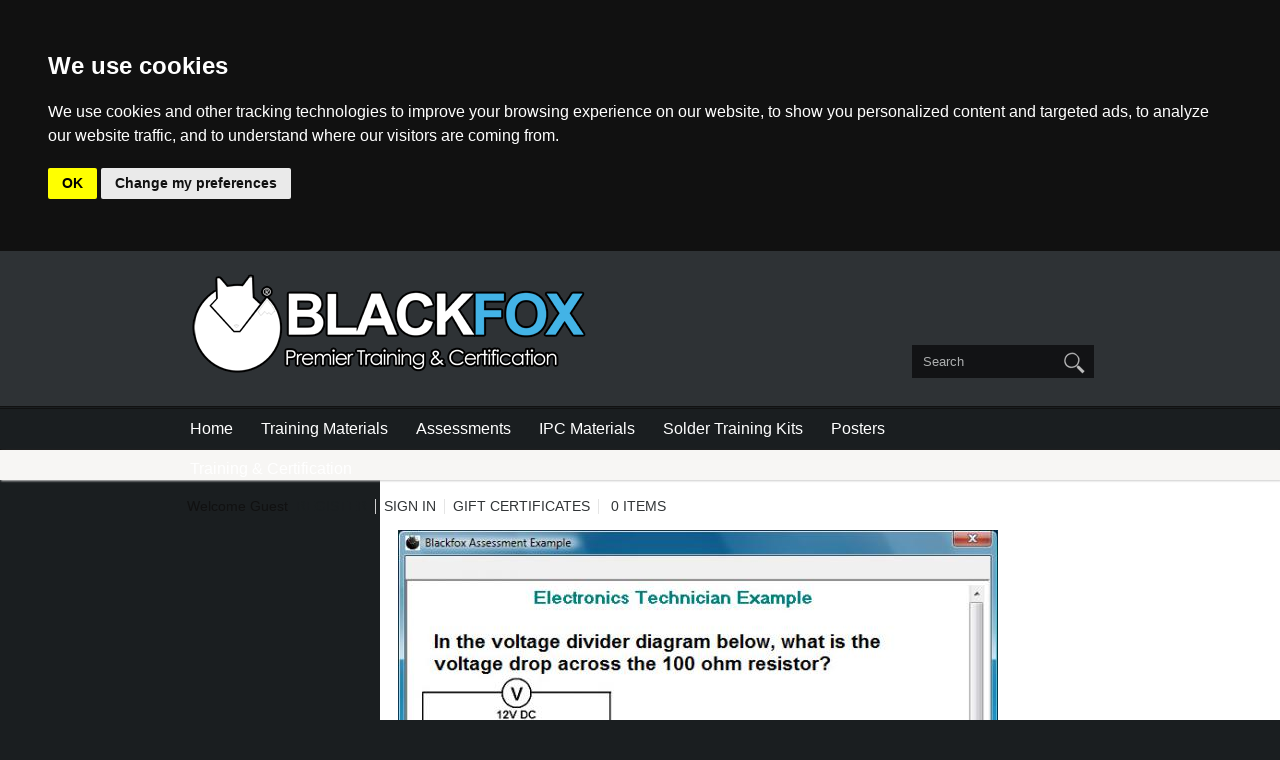

--- FILE ---
content_type: text/html; charset=ISO-8859-1
request_url: https://blackfoxonline.net/product96.html
body_size: 29429
content:
<!doctype html><html lang="en-US"><head>
<meta name="generator" content="ShopSite Pro 15.0 sp1 (sc - Full-Product.sst)">
<meta name="referrer" content="no-referrer-when-downgrade">

<meta http-equiv="content-type" content="text/html; charset=ISO-8859-1">
<meta name="viewport" content="width=device-width, initial-scale=1.0">
<title>Electronics Technician Assessment </title>
<meta property="og:title" content="Electronics Technician Assessment ">
<meta name="twitter:title" content="Electronics Technician Assessment ">
<meta name="keywords" content="Electronics Technician Assessment ">
<meta name="description" content="Electronics Technician Assessment ">
<meta property="og:type" content="product">
<meta property="og:site_name" content="Blackfox Online">
<meta property="og:description" content="Love This : Electronics Technician Assessment ">
<meta name="twitter:description" content="Love This : Electronics Technician Assessment ">
<meta property="og:image" content="https://blackfoxonline.net/media/ss_size1/a-electronics-tech.jpg">
<meta name="twitter:image" content="https://blackfoxonline.net/media/ss_size1/a-electronics-tech.jpg">
<meta name="twitter:card" content="https://blackfoxonline.net/product96.html">
<meta property="og:url" content="https://blackfoxonline.net/product96.html">
<meta property="og:price:amount" content="$39.95">
<meta property="og:price:currency" content="USD"><meta property="og:availability" content="InStock">
<link rel="canonical" href="https://blackfoxonline.net/product96.html">
<link rel="stylesheet" type="text/css" href="https://blackfoxonline.net/publish/full.css">
<script type="text/javascript" src="https://blackfoxonline.net/publish/full.js"></script>


<script type="text/javascript" src="https://ajax.googleapis.com/ajax/libs/jquery/3.7.1/jquery.min.js"></script>
<script type="text/javascript">window.ss_jQuery = jQuery.noConflict(true);</script>
<script src="https://blackfoxonline.net/shopsite-images/en-US/javascript/jquery/json2.min.js?1416590993"></script>

<!-- Cookie Consent by TermsFeed https://www.TermsFeed.com --><script async defer type="text/javascript" src="https://www.termsfeed.com/public/cookie-consent/4.1.0/cookie-consent.js" charset="UTF-8" onload="cookieconsent.run({&quot;consent_type&quot;:&quot;implied&quot;,&quot;notice_banner_type&quot;:&quot;headline&quot;,&quot;palette&quot;:&quot;dark&quot;,&quot;language&quot;:&quot;en&quot;,&quot;website_privacy_policy_url&quot;:&quot;https://blackfoxonline.net/blackfox-online-privacy-policy.html&quot;,&quot;page_load_consent_levels&quot;:[&quot;strictly-necessary&quot;]});"></script>
</head>
<body><script type="text/plain" id="ss-gtag" data-cookie-consent="tracking" async src="https://www.googletagmanager.com/gtag/js?id=G-FX7BSPDWY0"></script><script type="text/javascript">window.dataLayer=window.dataLayer||[];function gtag(){dataLayer.push(arguments);}function __utmLinkPost(a){return true;}function __utmLinker(a){return a;}</script><script type="text/plain" data-cookie-consent="tracking">gtag('js',new Date());gtag('config','G-FX7BSPDWY0',{'cookieFlags':'secure;samesite:none'});gtag('consent', 'default', {'ad_storage': 'denied','ad_user_data': 'denied','ad_personalization': 'denied','analytics_storage': 'denied','wait_for_update': 500});gtag('set', 'url_passthrough', true);</script><script type="text/plain" data-cookie-consent="tracking">gtag('consent','update',{'ad_storage':'granted','analytics_storage':'granted'});gtag('set', 'url_passthrough', false);</script><script type="text/plain" data-cookie-consent="targeting">{let e=document.querySelector('#ss-gtag');if (e.type==='text/plain'){e.type='text/javascript';}}gtag('consent','update',{'personalization_storage':'granted','ad_user_data':'granted','ad_personalization':'granted'});</script><script type="text/plain" data-cookie-consent="functionality">{let e=document.querySelector('#ss-gtag');if (e.type==='text/plain'){e.type='text/javascript';}}gtag('consent','update',{'security_storage':'granted'});</script><script type="text/plain" data-cookie-consent="tracking">gtag('event','view_item',{'event_category':'ShopSite'});ss_jQuery(function($){$("form[action*='order.cgi']").each(function () {var f = $(this),n=$("input[name='function']",f).val();if (n=='add'){f.submit(function(){gtag('event','add_to_cart',{'event_category':'ShopSite'});})}});$("a[href*='function=add']").click(function(){gtag('event','add_to_cart',{'event_category':'ShopSite'})});});</script><div id="body">
<header>
<div id="header">
<div id="logo-cell" class="table-cell"><a href="http://blackfoxonline.net/index.html" title="Blackfox Online"><img src="https://blackfoxonline.net/media/blackfox-logo1.png" alt="Blackfox Online"></a><div class="clear"></div></div>
<div id="right-header"><div class="inerds"><form action="https://blackfoxonline.net/sc/productsearch.cgi?storeid=*105fb218ab0781401f26" method="get"><input type="hidden" name="storeid" value="*105fb218ab0781401f26"><div id="search"><input type="text" name="search_field" id="search-field" placeholder="Search" value="Search" onFocus="value=''"><input id="search-submit" type="submit" value="Go"></div></form></div></div></div>
</header>
<nav><div id="nav"><div class="suckertreemenu">
<ul id="ShopSite">
  <li><a href="https://blackfoxonline.net/index.html" style="" title="Home" >Home</a></li>
  <li><a href="https://blackfoxonline.net/training-materials.html"  title="Training Materials" >Training Materials</a></li>
  <li><a href="https://blackfoxonline.net/assessments.html"  title="Assessments" >Assessments</a></li>
  <li><a href="https://blackfoxonline.net/ipc-materials.html"  title="IPC Materials" >IPC Materials</a></li>
  <li><a href="https://blackfoxonline.net/solder-training-kits.html"  title="Solder Training Kits" >Solder Training Kits</a></li>
  <li><a href="https://blackfoxonline.net/posters.html"  title="Posters" >Posters</a></li>
  <li><a href="https://blackfoxonline.net/training-certification.html"  title="Training & Certification" >Training & Certification</a></li>
</ul>
</div>
</div></nav><div id="altquicklinks"><div id="quick-links"><a id="menudisplay" onclick="navDisplay('body');">menu display</a><a id="searchdisplay" onclick="hideDisplay('right-header');">search display</a><script type="text/javascript">registrationLinks("ss_reg_0001305194");</script><a class="giftcertlink" href="https://blackfoxonline.net/sc/order.cgi?storeid=*105fb218ab0781401f26&amp;cert=gift">Gift Certificates</a>
<script type="text/javascript">viewcartLink();</script><div class="clear"></div></div></div>
<article><div id="article" class="alignLeft">
<div id="mi-img-left"><style type="text/css">.clear{clear:both}.hidden{display:none!important}.thumb-cards{display:-ms-flexbox !important;display: flex !important;}.flex2>div{max-width:50%}.flex3>div{max-width:33%}.flex4>div{max-width:25%}.flex5>div{max-width:20%}.flex6>div{max-width:16%}.flex7>div{max-width:14%}.flex8>div{max-width:12.5%}.flex9>div{max-width:11%}.flex10>div{max-width:10%}td div.prod_img{min-width:300px}.prod_img,.row_img,#prod_img,.row_img img{max-width:100%}.prod_img,.row_img,#prod_img,.row_img img{max-width:initial !important}.row_img{margin-top:6px;clear:left}.row_img a{display:inline-block;margin-top:2px;margin-right:2px}.row_img .thumb-cards>div:last-child a{margin-right:0px !important}#gallery img{border:1px solid transparent;;opacity:.7;filter:opacity(70)}a.zoomGalleryActive img{border:1px solid #26B3FF !important;opacity:1!important;filter:opacity(100)!important}</style>
<div class="prod_img"><img src="https://blackfoxonline.net/media/ss_size1/a-electronics-tech.jpg" alt="Electronics Technician Assessment " name="prod_img" id="prod_img" data-zoom-image="https://blackfoxonline.net/media/a-electronics-tech.jpg"></div>
<div class="row_img" id="gallery"><div class="thumb-cards flex4">
</div></div>
</div><div id="mi-prod-info"><h1 class="nopadtop">Electronics Technician Assessment </h1><span class="block product-sku Plain Small">SKU <span>AS-ELECTECH</span></span><span class="product-price Bold Normal"><span class="price">Price $39.95<span class="hidden">39.95</span></span></span><div id="mi-add-to-cart"><form id="form96" action="https://blackfoxonline.net/sc/order.cgi" method="post"><input type="hidden" name="storeid" value="*105fb218ab0781401f26"><input type="hidden" name="dbname" value="products"><input type="hidden" name="function" value="add">
<input type="hidden" name="itemnum" value="96">
<div class="clear"></div>
<input class="add" type="submit" value="Add To Cart"></form>
</div></div><div class="clear"></div>

<div id="tabContainer">
    <div id="tabs">
      <ul>
        <li id="tabHeader_1">More Details</li>
      </ul>
    </div>
    <div id="tabscontent">
<div class="tabpage" id="tabpage_1"><h2>Electronics Technician Assessment  More Details</h2><div><p><strong>The image above is an actual screenshot of one of the questions from this assessment.</strong><br /><br />How do you really know just how much experience and knowledge a new or potential employee has? Or, have you ever wanted to assess your current workforce to determine gaps in training? Blackfox Assessments are your answer! Our assessment software is divided into individual job functions averaging between 15-20 test questions per assessment. When an individual completes each assessment on a computer the software is installed on, a printout report is generated detailing the results of the assessment. This report is the key to quickly and accurately determine an individual's knowledge level in very specific job functions.</p>
<p><strong>This purchase will give you instant access to the Electronics Technician Assessment software via electronic download and includes the following extras:</strong></p>
<p>&nbsp;</p>
<ul>
<li>Assessment User Guide</li>
<li>Pre-Populated Spreadsheet showing which assessments to use based on employee job responsibility</li>
<li>Blank Spreadsheet Template for you to chart which assessments you use based on job responsibility</li>
</ul>
<p><br /><strong>Our Assessment software is presented to you in an electronic, downloadable software format and allow unlimited use for one facility with no annual fees or subscription charges - just a single, one time payment.</strong></p>
<p>&nbsp;</p></div></div>
    </div>
</div>
<script>productTabs();</script>
<div id="social-share"></div>
<center><a href="https://www.bbb.org/us/co/longmont/profile/business-school/blackfox-training-institute-llc-1296-1000106265/#sealclick" target="_blank" rel="nofollow"><img src="https://seal-alaskaoregonwesternwashington.bbb.org/seals/blue-seal-200-42-bbb-1000106265.png" style="border: 0;" alt="Blackfox Training Institute, LLC BBB Business Review" /></a><!-- (c) 2005, 2017. Authorize.Net is a registered trademark of CyberSource Corporation --> <div class="AuthorizeNetSeal"> <script type="text/javascript" language="javascript">var ANS_customer_id="4c3d1d0e-9395-409d-b81c-d944d3819877";</script> <script type="text/javascript" language="javascript" src="//verify.authorize.net/anetseal/seal.js" ></script> <a href="http://www.authorize.net/" id="AuthorizeNetText" target="_blank">Online Payments</a> </div>Copyright 2026, Blackfox Training Institute</center></div></article>
</div>

<footer><div id="footer">
<div id="paymentlogos"><img src="https://blackfoxonline.net/media/credit_card_paypal_logos_1.gif" alt="Payment Information"><div id="securityimage"><a href="https://blackfoxonline.net/sc/image.cgi?key=security_redirect&amp;storeid=*105fb218ab0781401f26&amp;lang=en-US" target="_blank"><img src="https://blackfoxonline.net/sc/image.cgi?security=yes&amp;storeid=*105fb218ab0781401f26&amp;r1=1542629505&amp;r2=1129514167" border="0"></a></div></div><div id="imageone"><img src="https://blackfoxonline.net/media/ipc-distributor-logo.gif" alt="Blackfox Online"></div>    <div class="footer_pagelinks">
 <a class="footer_pagetitle" href="https://blackfoxonline.net/index.html" title="Home" >Home</a>
</div>
<div class="footer_pagelinks">
 <a class="footer_pagetitle" href="https://blackfoxonline.net/international-orders.html" title="International Orders" >International Orders</a>
</div>
<div class="footer_pagelinks">
 <a class="footer_pagetitle" href="https://blackfoxonline.net/about-us.html" title="About Us" >About Us</a>
</div>
<div class="footer_pagelinks">
 <a class="footer_pagetitle" href="https://blackfoxonline.net/contact-us.html" title="Contact Us" >Contact Us</a>
</div>
<div class="footer_pagelinks">
 <a class="footer_pagetitle" href="http://www.blackfox.com/" title="IPC Training & Certification" target="_blank">IPC Training & Certification</a>
</div>
<div id="social-follow"></div>
</div></footer>
<script type="text/javascript">if (document.body.offsetWidth < 750) {ss_jQuery("div.suckertreemenu a").on("click",function(event) {if (ss_jQuery(this).parent("li").children("ul").length > 0) {ss_jQuery(this).parent().children("ul").slideToggle(); event.preventDefault();}}); ss_jQuery("#bb-fade").click(function() {openVertical();});}else {regMenu();}</script>

<style type="text/css">body.modal-open header {position: absolute !important; z-index: -1}.modal-open {overflow: hidden}div#cart-popup, div#giftModal, div#contactModal {background: #FFF none repeat scroll 0 0; border-radius: 8px; bottom: auto; margin: auto; max-width: 500px; top: 5%; width: 90%; text-align: left}.modal-open .modal {overflow-x: hidden; overflow-y: auto}.fade.in {opacity: 0.5}.modal-backdrop.fade.in {opacity: 0.5}.modal {bottom: 0; display: none; left: 0; outline: 0 none; overflow: hidden; position: fixed; right: 0; top: 0; z-index: 1050}.fade {opacity: 0; transition: opacity 0.15s linear 0s}.modal-header {border-bottom: 1px solid #e5e5e5; min-height: 16.43px; padding: 15px}.modal-header .close {margin-top: -2px}span#cart-popup-prod-price {float: right}button.close {background: rgba(0, 0, 0, 0) none repeat scroll 0 0; border: 0 none; cursor: pointer; padding: 0}.close {color: #000; float: right; font-size: 21px; font-weight: 700; line-height: 1; opacity: 0.2; text-shadow: 0 1px 0 #fff}.modal-title {background: transparent; line-height: 1.42857; margin: 0}.modal-body {padding: 15px; position: relative}.modal-body div.warning {background: #FFF; border: 0px}div#messages {clear: both; padding: 0; text-align: center}div#messages > table, div#messages > div {margin-bottom: 15px !important}div#cart-popup-prod-img {clear: none; display: inline-block; float: left; text-align: center; width: 50%}div#cart-popup-prod-img img {max-width: 100%}div#cart-popup-prod-info {clear: none; display: inline-block; float: right; width: 48%}div#cart-popup-prod-info > span {display: block}span#cart-popup-name-price {clear: both; display: block}div#cart-popup-prod-info > span#cart-popup-prod-sku {font-size: 90%; font-style: italic}.text-muted {color: #777}.modal-footer {line-height: 100%;border-top: 1px solid #e5e5e5; padding: 15px; text-align: right}div#cart-popup-totals {padding: 0 2px 15px 0}div#cart-popup-totals {text-align: right}span#cart-popup-total-quantity {clear: none; display: inline-block; float: left; font-weight: bold}.modal-backdrop.in {opacity: 0.5}.modal-backdrop.fade {opacity: 0}.fade.in {opacity: 1}.modal-backdrop {background-color: #000; bottom: 0; left: 0; position: fixed; right: 0; top: 0; z-index: 1040}.fade {opacity: 0; transition: opacity 0.15s linear 0s}a.btn, a.btn:link, a.btn:visited, a.btn:active, button {background: #26B3FF; border-radius: 4px; -moz-border-radius: 4px; -webkit-border-radius: 4px; border: 0px; color: #fff; cursor: pointer; display: inline-block; font-family: Calibri, 'Myriad Pro', Arial, sans-serif; font-size: 12pt; margin: 2px; padding: 5px 14px !important; text-decoration: none; width: auto; height: auto; line-height: 1.4em; float: none}button {padding: 4px; 13px}.clear {clear: both}</style>
<script type="text/javascript">var $ = ss_jQuery, jQuery = ss_jQuery;</script>
<script>
/* ========================================================================
 * Bootstrap: modal.js v3.4.1
 * https://getbootstrap.com/docs/3.4/javascript/#modals
 * ========================================================================
 * Copyright 2011-2019 Twitter, Inc.
 * Licensed under MIT (https://github.com/twbs/bootstrap/blob/master/LICENSE)
 * ======================================================================== */


+function ($) {
  'use strict';

  // MODAL CLASS DEFINITION
  // ======================

  var Modal = function (element, options) {
    this.options = options
    this.$body = $(document.body)
    this.$element = $(element)
    this.$dialog = this.$element.find('.modal-dialog')
    this.$backdrop = null
    this.isShown = null
    this.originalBodyPad = null
    this.scrollbarWidth = 0
    this.ignoreBackdropClick = false
    this.fixedContent = '.navbar-fixed-top, .navbar-fixed-bottom'

    if (this.options.remote) {
      this.$element
        .find('.modal-content')
        .load(this.options.remote, $.proxy(function () {
          this.$element.trigger('loaded.bs.modal')
        }, this))
    }
  }

  Modal.VERSION = '3.4.1'

  Modal.TRANSITION_DURATION = 300
  Modal.BACKDROP_TRANSITION_DURATION = 150

  Modal.DEFAULTS = {
    backdrop: true,
    keyboard: true,
    show: true
  }

  Modal.prototype.toggle = function (_relatedTarget) {
    return this.isShown ? this.hide() : this.show(_relatedTarget)
  }

  Modal.prototype.show = function (_relatedTarget) {
    var that = this
    var e = $.Event('show.bs.modal', { relatedTarget: _relatedTarget })

    this.$element.trigger(e)

    if (this.isShown || e.isDefaultPrevented()) return

    this.isShown = true

    this.checkScrollbar()
    this.setScrollbar()
    this.$body.addClass('modal-open')

    this.escape()
    this.resize()

    this.$element.on('click.dismiss.bs.modal', '[data-dismiss="modal"]', $.proxy(this.hide, this))

    this.$dialog.on('mousedown.dismiss.bs.modal', function () {
      that.$element.one('mouseup.dismiss.bs.modal', function (e) {
        if ($(e.target).is(that.$element)) that.ignoreBackdropClick = true
      })
    })

    this.backdrop(function () {
      var transition = $.support.transition && that.$element.hasClass('fade')

      if (!that.$element.parent().length) {
        that.$element.appendTo(that.$body) // don't move modals dom position
      }

      that.$element
        .show()
        .scrollTop(0)

      that.adjustDialog()

      if (transition) {
        that.$element[0].offsetWidth // force reflow
      }

      that.$element.addClass('in')

      that.enforceFocus()

      var e = $.Event('shown.bs.modal', { relatedTarget: _relatedTarget })

      transition ?
        that.$dialog // wait for modal to slide in
          .one('bsTransitionEnd', function () {
            that.$element.trigger('focus').trigger(e)
          })
          .emulateTransitionEnd(Modal.TRANSITION_DURATION) :
        that.$element.trigger('focus').trigger(e)
    })
  }

  Modal.prototype.hide = function (e) {
    if (e) e.preventDefault()

    e = $.Event('hide.bs.modal')

    this.$element.trigger(e)

    if (!this.isShown || e.isDefaultPrevented()) return

    this.isShown = false

    this.escape()
    this.resize()

    $(document).off('focusin.bs.modal')

    this.$element
      .removeClass('in')
      .off('click.dismiss.bs.modal')
      .off('mouseup.dismiss.bs.modal')

    this.$dialog.off('mousedown.dismiss.bs.modal')

    $.support.transition && this.$element.hasClass('fade') ?
      this.$element
        .one('bsTransitionEnd', $.proxy(this.hideModal, this))
        .emulateTransitionEnd(Modal.TRANSITION_DURATION) :
      this.hideModal()
  }

  Modal.prototype.enforceFocus = function () {
    $(document)
      .off('focusin.bs.modal') // guard against infinite focus loop
      .on('focusin.bs.modal', $.proxy(function (e) {
        if (document !== e.target &&
          this.$element[0] !== e.target &&
          !this.$element.has(e.target).length) {
          this.$element.trigger('focus')
        }
      }, this))
  }

  Modal.prototype.escape = function () {
    if (this.isShown && this.options.keyboard) {
      this.$element.on('keydown.dismiss.bs.modal', $.proxy(function (e) {
        e.which == 27 && this.hide()
      }, this))
    } else if (!this.isShown) {
      this.$element.off('keydown.dismiss.bs.modal')
    }
  }

  Modal.prototype.resize = function () {
    if (this.isShown) {
      $(window).on('resize.bs.modal', $.proxy(this.handleUpdate, this))
    } else {
      $(window).off('resize.bs.modal')
    }
  }

  Modal.prototype.hideModal = function () {
    var that = this
    this.$element.hide()
    this.backdrop(function () {
      that.$body.removeClass('modal-open')
      that.resetAdjustments()
      that.resetScrollbar()
      that.$element.trigger('hidden.bs.modal')
    })
  }

  Modal.prototype.removeBackdrop = function () {
    this.$backdrop && this.$backdrop.remove()
    this.$backdrop = null
  }

  Modal.prototype.backdrop = function (callback) {
    var that = this
    var animate = this.$element.hasClass('fade') ? 'fade' : ''

    if (this.isShown && this.options.backdrop) {
      var doAnimate = $.support.transition && animate

      this.$backdrop = $(document.createElement('div'))
        .addClass('modal-backdrop ' + animate)
        .appendTo(this.$body)

      this.$element.on('click.dismiss.bs.modal', $.proxy(function (e) {
        if (this.ignoreBackdropClick) {
          this.ignoreBackdropClick = false
          return
        }
        if (e.target !== e.currentTarget) return
        this.options.backdrop == 'static'
          ? this.$element[0].focus()
          : this.hide()
      }, this))

      if (doAnimate) this.$backdrop[0].offsetWidth // force reflow

      this.$backdrop.addClass('in')

      if (!callback) return

      doAnimate ?
        this.$backdrop
          .one('bsTransitionEnd', callback)
          .emulateTransitionEnd(Modal.BACKDROP_TRANSITION_DURATION) :
        callback()

    } else if (!this.isShown && this.$backdrop) {
      this.$backdrop.removeClass('in')

      var callbackRemove = function () {
        that.removeBackdrop()
        callback && callback()
      }
      $.support.transition && this.$element.hasClass('fade') ?
        this.$backdrop
          .one('bsTransitionEnd', callbackRemove)
          .emulateTransitionEnd(Modal.BACKDROP_TRANSITION_DURATION) :
        callbackRemove()

    } else if (callback) {
      callback()
    }
  }

  // these following methods are used to handle overflowing modals

  Modal.prototype.handleUpdate = function () {
    this.adjustDialog()
  }

  Modal.prototype.adjustDialog = function () {
    var modalIsOverflowing = this.$element[0].scrollHeight > document.documentElement.clientHeight

    this.$element.css({
      paddingLeft: !this.bodyIsOverflowing && modalIsOverflowing ? this.scrollbarWidth : '',
      paddingRight: this.bodyIsOverflowing && !modalIsOverflowing ? this.scrollbarWidth : ''
    })
  }

  Modal.prototype.resetAdjustments = function () {
    this.$element.css({
      paddingLeft: '',
      paddingRight: ''
    })
  }

  Modal.prototype.checkScrollbar = function () {
    var fullWindowWidth = window.innerWidth
    if (!fullWindowWidth) { // workaround for missing window.innerWidth in IE8
      var documentElementRect = document.documentElement.getBoundingClientRect()
      fullWindowWidth = documentElementRect.right - Math.abs(documentElementRect.left)
    }
    this.bodyIsOverflowing = document.body.clientWidth < fullWindowWidth
    this.scrollbarWidth = this.measureScrollbar()
  }

  Modal.prototype.setScrollbar = function () {
    var bodyPad = parseInt((this.$body.css('padding-right') || 0), 10)
    this.originalBodyPad = document.body.style.paddingRight || ''
    var scrollbarWidth = this.scrollbarWidth
    if (this.bodyIsOverflowing) {
      this.$body.css('padding-right', bodyPad + scrollbarWidth)
      $(this.fixedContent).each(function (index, element) {
        var actualPadding = element.style.paddingRight
        var calculatedPadding = $(element).css('padding-right')
        $(element)
          .data('padding-right', actualPadding)
          .css('padding-right', parseFloat(calculatedPadding) + scrollbarWidth + 'px')
      })
    }
  }

  Modal.prototype.resetScrollbar = function () {
    this.$body.css('padding-right', this.originalBodyPad)
    $(this.fixedContent).each(function (index, element) {
      var padding = $(element).data('padding-right')
      $(element).removeData('padding-right')
      element.style.paddingRight = padding ? padding : ''
    })
  }

  Modal.prototype.measureScrollbar = function () { // thx walsh
    var scrollDiv = document.createElement('div')
    scrollDiv.className = 'modal-scrollbar-measure'
    this.$body.append(scrollDiv)
    var scrollbarWidth = scrollDiv.offsetWidth - scrollDiv.clientWidth
    this.$body[0].removeChild(scrollDiv)
    return scrollbarWidth
  }


  // MODAL PLUGIN DEFINITION
  // =======================

  function Plugin(option, _relatedTarget) {
    return this.each(function () {
      var $this = $(this)
      var data = $this.data('bs.modal')
      var options = $.extend({}, Modal.DEFAULTS, $this.data(), typeof option == 'object' && option)

      if (!data) $this.data('bs.modal', (data = new Modal(this, options)))
      if (typeof option == 'string') data[option](_relatedTarget)
      else if (options.show) data.show(_relatedTarget)
    })
  }

  var old = $.fn.modal

  $.fn.modal = Plugin
  $.fn.modal.Constructor = Modal


  // MODAL NO CONFLICT
  // =================

  $.fn.modal.noConflict = function () {
    $.fn.modal = old
    return this
  }


  // MODAL DATA-API
  // ==============

  $(document).on('click.bs.modal.data-api', '[data-toggle="modal"]', function (e) {
    var $this = $(this)
    var href = $this.attr('href')
    var target = $this.attr('data-target') ||
      (href && href.replace(/.*(?=#[^\s]+$)/, '')) // strip for ie7

    var $target = $(document).find(target)
    var option = $target.data('bs.modal') ? 'toggle' : $.extend({ remote: !/#/.test(href) && href }, $target.data(), $this.data())

    if ($this.is('a')) e.preventDefault()

    $target.one('show.bs.modal', function (showEvent) {
      if (showEvent.isDefaultPrevented()) return // only register focus restorer if modal will actually get shown
      $target.one('hidden.bs.modal', function () {
        $this.is(':visible') && $this.trigger('focus')
      })
    })
    Plugin.call($target, option, this)
  })

}(jQuery);
</script>
<div id="cart-popup" class="modal fade" role="dialog">
<div class="modal-header"><button type="button" class="close" data-dismiss="modal">&times;</button><h4 class="modal-title">Your Shopping Cart</h4></div>
<div class="modal-body"><div id="messages" class="warning"><div id="cart-popup-messages"></div></div><div id="cart-popup-prod-img"></div><div id="cart-popup-prod-info"><span id="cart-popup-name-price"><span id="cart-popup-prod-price"></span><span id="cart-popup-prod-name"></span></span><span id="cart-popup-prod-sku" class="text-muted padb"></span><span id="cart-popup-prod-options"></span><span id="cart-popup-prod-customer_text"></span><span id="cart-popup-prod-quantity"></span></div><div class="clear"></div></div>
<div class="modal-footer"><div id="cart-popup-totals"><span id="cart-popup-total-quantity"></span><span class="bold">Total: &nbsp; <span id="cart-popup-total"></span></span></div><div class="clear"></div><button type="button" class="btn btn-default" data-dismiss="modal">Continue Shopping</button><a class="btn btn-primary" href="https://blackfoxonline.net/sc/order.cgi?storeid=*105fb218ab0781401f26&amp;function=show">View Cart</a></div>
</div>
<script src="https://blackfoxonline.net/publish/elevatezoom.js"></script>
<script>ss_jQuery("#prod_img").elevateZoom({gallery:'gallery',zoomType:"inner",cursor:"crosshair"});</script>
<script>function updatePrice(prodcontainer) {var price = 39.95;ss_jQuery("#"+prodcontainer+" select option:selected").each(function(){var optionval = ss_jQuery(this).val();if(optionval.indexOf(';=') > -1){price=parseFloat(optionval.substring(optionval.indexOf(';=')+2))||price;} else if(optionval.match(/;[*xX]/)) {price *= parseFloat(optionval.substring(optionval.indexOf(';')+2))||1;}else if(optionval.indexOf(';') > -1 && optionval.indexOf(';n') == -1) {price += parseFloat(optionval.substring(optionval.indexOf(';')+1))||0;}});price = Number(price).toLocaleString('en-US', { style: 'decimal', maximumFractionDigits : 2, minimumFractionDigits : 2 });if (ss_jQuery("#"+prodcontainer+" .price-sale").length){ss_jQuery("#"+prodcontainer+" .price-sale").html(price);}else {ss_jQuery("#"+prodcontainer+" .price").html(price);}}
ss_jQuery("#form96 select").change(function(){updatePrice("mi-prod-info");});
</script>
<script type="application/ld+json">{"@context": "http://schema.org/","@type": "Product","name": "Electronics Technician Assessment ","sku": "AS-ELECTECH","image": ["https://blackfoxonline.net/media/ss_size1/a-electronics-tech.jpg"],"description": "This software will assess an individual's knowledge of troubleshooting and repairing electronics.","offers": {"@type": "Offer","priceCurrency": "USD","price": "39.95","seller": {"@type": "Organization","name": "Blackfox Online"},"itemCondition": "NewCondition","availability": "InStock","url":"https://blackfoxonline.net/product96.html"}}</script>

</body></html>


--- FILE ---
content_type: text/css
request_url: https://blackfoxonline.net/publish/full.css
body_size: 58279
content:
body {text-align: center; background-color: #1A1E20; padding: 0px; margin: 0px; overflow-x: hidden;}
body, td {font-family: Calibri, 'Myriad Pro', Arial, sans-serif; font-size: 12pt; color: #111111; line-height: 150%;}
form {clear: none;} div.left {text-align: left;} div.right {text-align: right;}
p, div {margin-top: 0px; margin-bottom: 0px;} div {margin-top: 0px; margin-bottom: 0px;} p.center, td.center {text-align: center;}
a {color: #26B3FF; text-decoration: none; outline: 0px;}
a:hover {color: #454545; text-decoration: underline; outline: 0px;}
img {border: 0px; outline: 0px;} .prodnme img, div#leftimage2 img, div#lefttextb img, div#image2 img, div#textb img, div#imageone img, div#securityimage img, div#paymentlogos img, div#logo-cell img, div#header-center img, div#bodyheaderimg img, div#headerimg img, div#pageimg img, div.item a img, .linkimg img, .prodimg img, div.text img, div.prod_img img, div.wishlist-product-image img, .linkimg img, .linkimgwrap img {width: auto; max-width: 100%;}
.table {display: table;} .table-row {display: table-row;} .table-cell {display: table-cell;}
input[type="text"], input[type=text], input[type="submit"], input[type=submit], input[type="url"], input[type="password"], input[type=password] {outline: 0px; border-radius: 3px; -moz-border-radius: 3px; -webkit-border-radius: 3px; padding: 6px 8px; -webkit-appearance: none; border-radius: 0;}
input[type="text"], input[type=text], input[type="password"], input[type=password], input[type="url"], select, td.payment_value input {border: 1px solid #E3E3E3; width: 100%; max-width: 300px; font-family: Calibri, 'Myriad Pro', Arial, sans-serif;}
textarea {border: 1px solid #E3E3E3; max-width: 300px; font-family: Calibri, 'Myriad Pro', Arial, sans-serif;}
select {border-radius: 0; padding: 5px 5px 5px 4px; appearance: menu; -moz-appearance: menu; -webkit-appearance: menu;}
input[type="checkbox"], input[type=checkbox], input[type="radio"], input[type=radio] {appearance: menu; -moz-appearance: menu; -webkit-appearance: menu;}
textarea {font-size: 100%; padding: 5px;}
.block {display: block;}
hr {border: 0; height: 1px; padding: 0px; margin: 14px 0px; background-image: -webkit-linear-gradient(left, #FFFFFF, #DBD8D2, #FFFFFF); background-image: -moz-linear-gradient(left, #FFFFFF, #DBD8D2, #FFFFFF); background-image: -ms-linear-gradient(left, #FFFFFF, #DBD8D2, #FFFFFF); background-image: -o-linear-gradient(left, #FFFFFF, #DBD8D2, #FFFFFF);}
.clear {clear: both;} .nowrap {white-space: nowrap;} .hidden, .hideit, a#homeicon {display: none;} .bold, .Bold {font-weight: bold;} .small, .Small, span#showbasket, td.addr_foot, div#emaillist {font-size: 80%;} .large, .big, .Big {font-size: 120%;} .italic {font-style: italic;} 
h1, h3, h5 {margin: 0px; padding: 10px 0px; font-weight: normal;}
h2, h4, h6 {margin: 0px; padding: 10px 0px; font-weight: bold;}
div#altlinks, div#altquicklinks {height: 30px; background: #343434; padding: 0px; margin: 0px; width: 100%; text-align: left; position: relative; z-index: 1000;}
div#altlinks div.right_pagelinks {height: 30px; max-height: 30px; overflow: visible; display: block; vertical-align: top; float: left; clear: none; width: 100px;}
div#altlinks div.right_pagelinks:first-child {padding: 0px 0px 0px 20px;}
div#altlinks div.right_pagelinks a {font-size: 90%; background: #343434; display: block; clear: both; color: #FFFFFF; text-decoration: none; line-height: 30px; padding: 0px 14px; white-space: nowrap;}
div#altlinks div.right_pagelinks a.right_pagetitle {overflow: hidden;}
div#altlinks div.right_pagelinks a.right_pagelink {display: none; width: 160px;}
div#altlinks div.right_pagelinks:hover a.right_pagelink {display: block;}
div#altlinks div.right_pagelinks a:hover {background: #565656;}
div#altquicklinks div#quick-links {text-align: right; padding-right: 20px;}
div#altquicklinks div#quick-links a {color: #1A1E20;}
div#altlinksbottom div.right_pagelinks {height: 50px; max-height: 50px; line-height: 50px; overflow: visible; display: inline-block; vertical-align: top; clear: none; width: 100px;}
div#altlinksbottom {overflow: hidden;}
div#bodyheaderimg {text-align: center; clear: both; padding: 0px; margin: 0px auto 10px auto;}
header, footer, article, aside, section {display: block; padding: 0px; margin: 0px; overflow: hidden;}
nav {display: block; padding: 0px; margin: 0px;}
header, footer, nav {width: 100%; clear: both;}
div#header, div#footer {clear: both; min-height: 60px;}
div#header .table-cell {text-align: center; vertical-align: middle; width: 20%;}
div#header div#logo-cell {text-align: left; width: 60%; position:}
div#header div#extras-cell {text-align: right;}
div#header a#make-logo {text-decoration: none; font-weight: bold; color: #111111; letter-spacing: -0.5px; font-size: 170%; line-height: 100%; display: block; padding: 20px 0px;}
div#quick-links {white-space: nowrap; clear: both; padding: 6px 0px; font-size: 86%;}
div#quick-links a {padding: 0px 8px; border-right: 1px solid #E3E3E3; text-transform: uppercase; color: #111111; opacity: 0.9; filter: opacity(90);}
div#quick-links a#view-cart {border-right: 0px;}
div#search {white-space: nowrap; clear: both; padding: 6px 0px; position: relative; left: 14px;}
div#search input#search-field {width: 80%; z-index: 3; position: relative; left: 20px;}
div#search input#search-submit {border: 0px; text-indent: 500px; overflow: hidden; display: inline-block; padding: 0px; margin: 0px; position: relative; z-index: 4; width: 40px; left: -20px; height: 40px; background: transparent url(https://blackfoxonline.net/shopsite-images/en-US/backgrounds/shared/response-sprite-black.png) bottom center no-repeat;}
div#right-header {display: absolute; width: 100%; height: 0px; padding: 0px; text-align: right;}
div#right-header div.inerds {width: 200px; margin: 0px 12px 0px auto; text-align: right; position: relative; top: -50px; line-height: 25px;}
div#right-header div#search input#search-field {width: 160px;}
div#right-header div.inerds a {padding-right: 8px;}
/*Credits: Dynamic Drive CSS Library - URL: http://www.dynamicdrive.com/style/ */
div.suckertreemenu ul {margin: 0px; padding: 0px; list-style-type: none; position: relative; z-index: 2000;}
div.suckertreemenu ul li {position: relative; display: inline; float: left;}
div.suckertreemenu ul li a {line-height: 40px; display: block; padding: 0px 14px;}
div.suckertreemenu ul li a:hover {text-decoration: none;}
div.suckertreemenu ul li ul {left: 0px; position: absolute; top: 1em; display: block; visibility: hidden;}
div.suckertreemenu ul li ul li {display: list-item; float: none;}
div.suckertreemenu ul li ul li:first-child a {padding-top: 4px;}
div.suckertreemenu ul li ul li:last-child a {padding-bottom: 4px;}
div.suckertreemenu ul li ul li ul {left: 159px; top: 0px;}
div.suckertreemenu ul li ul li a {line-height: 26px; font-size: 90%; text-transform: none; display: block; width: 160px; text-decoration: none; text-align: left;}
article div.alignLeft {text-align: left;}
article div.alignRight {text-align: right;}
article div.alignRight div#loop-links, article div.alignRight div#loop-products, article div.alignRight div#loop-crosssell {text-align: center;}
article div.alignCentered {text-align: center;}
div#article {clear: both; margin: 0px auto;}
div#pageimg {display: block; float: right; clear: none; max-width: 100%; padding-bottom: 14px;}
article div.alignCentered div#pageimg {float: none; clear: both; width: 100%; text-align: center;}
article div.alignRight div#pageimg {display: block; float: left; clear: none; max-width: 100%; padding-bottom: 14px;}
aside {width: 18%; float: left; clear: none; padding: 0px; margin: 0px;}
div.left_pagelinks {padding-bottom: 30px;}
a.left_pagetitle {display: block; text-transform: uppercase; font-size: 86%; text-align: left; line-height: 28px; color: #111111; opacity: 0.7; filter: opacity(70);}
a.left_pagetitle:hover {text-decoration: none;}
a.left_pagelink {display: block; text-align: left; line-height: 28px; color: #454545;}
a.left_pagelink:hover {text-decoration: none; color: #26B3FF;}
div#leftimage2, div#lefttextb {margin: 0px auto; padding: 10px 0px; text-align: left;}
div#content {width: 79%; float: right; clear: none; padding: 0px; margin: 0px;}
div#paymentlogos, div#imageone, div#image2 {min-height: 60px; width: 20%; text-align: center; overflow: hidden; float: right; clear: none;}
div#texta, div#textb {min-height: 60px; width: 40%; text-align: center; overflow: hidden; float: right; clear: none;}
div#securityimage {clear: both; padding: 10px 0px; text-align: center;}
div#emailsignup {width: 20%; text-align: left; float: left; clear: none; padding: 0px 20px 0px 0px; font-size: 90%;}
div#emailsignup table#newsletter_tbl {border-collapse: collapse; border-spacing: 0px; margin: 0px; padding: 0px;}
div#emailsignup table#newsletter_tbl td {padding: 4px 0px;}
div#footerlinks {width: 100%; clear: both; padding: 0px; margin: 0px;}
div.footer_pagelinks {width: 20%; min-width: 140px; float: left; clear: none;}
div.footer_pagelinks a {display: block; font-size: 90%; line-height: 24px; text-align: left; padding: 0px 0px 0px 10px; color: #111111;}
div.footer_pagelinks a:hover {color: #26B3FF;}
div#social-follow {width: 900px; margin: 0px auto; padding: 10px 0px; clear: both; text-align: left;}
div#social-follow a {padding: 0px 2px;}
body div.fb_share {position: relative; top: -5px;}
div#cartfooter {clear: both;}
div#breadcrumbs {padding: 0px 2% 14px 2%; line-height: 16px; font-size: 80%; opacity: 0.7; filter: opacity(70);}
div#breadcrumbs span.slash {padding: 0px 6px;}
div#sort-options {padding: 20px 0px 10px 0px; text-align: right; min-height: 30px; clear: both;}
div#sort-options a#prod-display-image, div#sort-options a#prod-display-text {cursor: pointer; display: inline-block; border: 4px solid #FFFFFF; float: right; clear: none; background-color: #E3E3E3; background-repeat: no-repeat; background-position: center; max-width: 19px; text-indent: 200px; overflow: hidden; margin: 0px 0px 0px 6px; white-space: nowrap; max-height: 12px;}
div#sort-options a#prod-display-text:hover {background-color: #454545;}
div#sort-options a#prod-display-image {background-color: #26B3FF; background-image: url(https://blackfoxonline.net/shopsite-images/en-US/backgrounds/shared/prod-display-image.png); margin-left: 20px;}
div#sort-options a#prod-display-image:hover {background-color: #454545; background-image: url(https://blackfoxonline.net/shopsite-images/en-US/backgrounds/shared/prod-display-image.png); margin-left: 20px;}
div#sort-options a#prod-display-text {background-image: url(https://blackfoxonline.net/shopsite-images/en-US/backgrounds/shared/prod-display-text.png);}
body.prtxt div#sort-options a#prod-display-text {background-color: #26B3FF; background-image: url(https://blackfoxonline.net/shopsite-images/en-US/backgrounds/shared/prod-display-text.png);}
body.prtxt div#sort-options a#prod-display-image {background-color: #E3E3E3; background-image: url(https://blackfoxonline.net/shopsite-images/en-US/backgrounds/shared/prod-display-image.png);}
body.prtxt div#sort-options a#prod-display-text:hover {background-color: #454545; background-image: url(https://blackfoxonline.net/shopsite-images/en-US/backgrounds/shared/prod-display-text.png);}
body.prtxt div#sort-options a#prod-display-image:hover {background-color: #454545; background-image: url(https://blackfoxonline.net/shopsite-images/en-US/backgrounds/shared/prod-display-image.png);}
span.currentpage {font-size: 120%; padding: 0px 8px; line-height: 20px;}
span.prevnext {padding: 0px 8px; line-height: 20px;}
div#loop-links, div#loop-crosssell {width: 100%; clear: both; margin: 20px 0px; padding: 0px;}
div#loop-links:after, div#loop-crosssell:after {clear: both; content: ""; display: block; width: 100%;}
div#loop-links {border-bottom: 1px solid #E3E3E3; overflow: hidden; position: relative;}
div#loop-products {position: relative; overflow: hidden; border-bottom: 1px solid #E3E3E3; width: 100%; min-width: 100%; max-width: 100%; clear: both; margin: 0px 0px 20px 0px; padding: 0px;}
div#loop-crosssell {text-align: center; border-top: 1px solid #E3E3E3; border-bottom: 1px solid #E3E3E3; max-width: 99.5%; padding: 0px 0px 14px 0px;}
div#loop-crosssell div.innerds {width: 94%; margin: 0px auto; padding: 0px; text-align: left;}
div#loop-crosssell h5 {background: #FFFFFF; text-transform: uppercase; display: inline-block; clear: both; overflow: visible; position: relative; top: -11px; float: left; padding: 0px 8px; font-weight: bold; color: #111111;}
div.prod, div.link {display: block; float: left; clear: none; margin: 0px; padding: 0px;}
body.prtxt div.prod {padding-bottom: 30px; display: table-row; width: 100%; min-width: 100%; max-width: 100%;}
a.search-result {display: block; font-size: 90%; padding: 3px 0px;}
body.prtxt a.search-result {text-indent: 46px; padding: 6px 0px 0px 0px;}
div.divider1, div.divider2, div.divider3, div.divider4, div.divider5, div.divider6, div.divider7, div.divider8, div.divider9, div.divider10, div.divider11, div.divider12, div.divider13, div.divider14, div.divider15 {display: none; padding: 0px; margin: 0px;}
div.loop5 {min-width: 20%; width: 20%; max-width: 20%;}
div.loop4 {min-width: 25%; width: 25%; max-width: 25%;}
div.loop3 {min-width: 33.3%; width: 33.3%; max-width: 33.3%;}
div.loop2 {min-width: 50%; width: 50%; max-width: 50%;}
div.loop-items1 div.prod, div.loop-items1 div.link, body.prtxt div.prod, body.prtxt div.link {display: table-row; clear: both; width: 100%;}
div.loop-items1 div.divider1, div.loop-items1 div.divider2, div.loop-items1 div.divider3, div.loop-items1 div.divider4, div.loop-items1 div.divider5, div.loop-items1 div.divider6, div.loop-items1 div.divider7, div.loop-items1 div.divider8, div.loop-items1 div.divider9, div.loop-items1 div.divider10, div.loop-items1 div.divider11, div.loop-items1 div.divider12, div.loop-items1 div.divider13, div.loop-items1 div.divider14, div.loop-items1 div.divider15, body.prtxt div.divider1, body.prtxt div.divider2, body.prtxt div.divider3, body.prtxt div.divider4, body.prtxt div.divider5, body.prtxt div.divider6, body.prtxt div.divider7, body.prtxt div.divider8, body.prtxt div.divider9, body.prtxt div.divider10, body.prtxt div.divider11, body.prtxt div.divider12, body.prtxt div.divider13, body.prtxt div.divider14, body.prtxt div.divider15 {display: block; max-height: 1px; overflow: hidden; clear: both; padding: 0px; margin: 0px; width: 100%; max-width: 100%;}
body.prtxt div.borders div.prod {border-right: 0px; padding: 14px 0px; position: relative;}
div.loop-items5 div.divider5, div.loop-items5 div.divider10, div.loop-items5 div.divider15,
div.loop-items4 div.divider4, div.loop-items4 div.divider8, div.loop-items4 div.divider12,
div.loop-items3 div.divider3, div.loop-items3 div.divider6, div.loop-items3 div.divider9, div.loop-items3 div.divider12,
div.loop-items2 div.divider2, div.loop-items2 div.divider4, div.loop-items2 div.divider6, div.loop-items2 div.divider8, div.loop-items2 div.divider10, div.loop-items2 div.divider12 {display: block; clear: both;}
div.item {padding: 8px; max-width: 100%;}
div.borders {border-top: 1px solid #E3E3E3;}
div.borders div.divider1, div.borders div.divider2, div.borders div.divider3, div.borders div.divider4, div.borders div.divider5, div.borders div.divider6, div.borders div.divider7, div.borders div.divider8, div.borders div.divider9, div.borders div.divider10, div.borders div.divider11, div.borders div.divider12, div.borders div.divider13, div.borders div.divider14, div.borders div.divider15 {border-bottom: 1px solid #E3E3E3;}
div.borders div.loop5:before, div.borders div.loop4:before, div.borders div.loop3:before, div.borders div.loop2:before {content:''; width: 0px; height: 100%; position: absolute; left: 0px; margin-left: -1px; border-left: 1px solid #E3E3E3;}
div.loop-items5 div.divider5, div.loop-items5 div.divider10, div.loop-items5 div.divider15,
div.loop-items4 div.divider4, div.loop-items4 div.divider8, div.loop-items4 div.divider12,
div.loop-items3 div.divider3, div.loop-items3 div.divider6, div.loop-items3 div.divider9, div.loop-items3 div.divider12,
div.loop-items2 div.divider2, div.loop-items2 div.divider4, div.loop-items2 div.divider6, div.loop-items2 div.divider8, div.loop-items2 div.divider10, div.loop-items2 div.divider12 {display: block; clear: both;}
.linknme {display: block; font-weight: bold;}
.linkimg, .linktxt {display: block; font-size: 80%;}
.linkimgwrap img {float: left;}
a.prodimg, span.prodimg {min-height: 175px; display: block; padding: 0px; margin: 0px auto; outline: 0px; max-width: 100%;}
a.prodimg img, span.prodimg img {margin: 0px; padding: 0px; border: 0px;}
.prodnme, .prodsku {display: block;}
div.centered div.proddesc, div.centered .prodimg {text-align: center;}
div.centered .reviews-brief {display: block; width: 80px; max-width: 80px; margin: 0px auto;}
body.prtxt .prodimg {display: block; width: 25%; text-align: center; float: left; clear: none;}
body.prtxt div.proddesc {display: block; width: 70%; text-align: left; margin: 0px; float: right; clear: none;}
body.prtxt div.ss_wl_Box {float: left; clear: none;}
div.centered div.ss_wl_Box {float: none; margin: 0px auto; width: 110px; overflow: visible;}
div.centered div.ss_wl_Lists, div.centered div.ss_wl_Lists span.span.ss_wl_List {width: 180px; min-width: 180px;}
div.productdesc {clear: both; overflow: hidden;}
a.see-more, a#menudisplay, a#searchdisplay {display: none;}
span.var-name, span.var-sku, span.var-price {display: block; padding: 3px 0px;}
span.var-name b, span.var-sku b, span.var-price b {white-space: nowrap; font-size: 96%;}
span.var-name input span.var-sku input span.var-price input {max-width: 90%;}
.product-price {display: block; min-height: 40px; padding: 10px 0px;}
.product-price .price-sale {color: #0070A0; display: block; font-size: 140%;}
.product .product-price .price-sale {font-size: 120%;}
.product-price .price-reg {text-decoration: line-through; display: inline-block; font-weight: normal; opacity: 0.7; filter:alpha(opacity=70);}
.product .product-price .price-reg {font-size: 90%; display: block;}
.product-price .price {line-height: 40px;}
.product-price .price-save {display: block; font-size: 90%; color: green;}
.product-option-text, .product-option-header {display: block; font-size: 90%; font-weight: bold;}
.product-quantity {display: block; padding-bottom: 3px;}
.qnty-prc-note {font-size: 80%; display: block; font-weight: normal; position: relative; top: -4px;}
table.qp_header {margin: 16px 0px;}
table.qp_header td {padding: 4px;}
body.prtxt .product-quantity {display: inline-block; float: left; clear: none; padding-top: 4px; padding-bottom: 4px; white-space: nowrap;}
body.prtxt input.add {display: inline-block; float: left; clear: none; margin: 4px 8px; white-space: nowrap;}
.product-quantity input {max-width: 30px;}
.subproduct {display: block;}
 img.mi-pr-img {float: right; width: auto; max-width: 100%;}
 #mi-add-to-cart {width: 100%;}
 #mi-prod-info {float: left; clear: none; max-width: 40%;}
 #mi-img-right {display: block; clear: none; float: right; padding: 0px 0px 10px 16px; margin: 0px; text-align: right; max-width: 60%;}
 #mi-img-left {display: block; clear: none; float: left; padding: 0px 16px 10px 0px; margin: 0px; text-align: left; max-width: 60%;}
 div.prod_img {display: block; text-align: center; clear: both;}
 div.row_img {display: block; text-align: center; clear: none; text-align: center;}
.write-review {display: block; line-height: 20px; font-size: 90%;} .write-review a {text-decoration: underline; color: #111111;} span.write-review a.reviews_write_review_link {font-size: 90%; opacity: 0.7; filter:opacity(70);}
.reviews-brief {font-size: 90%; white-space: nowrap;}
.reviews-brief div.reviews_stars, div.reviews_stars {background-color: #FFFFFF; height: 20px; line-height: 14px; padding: 0px; margin: 0px;}
.reviews-brief span.reviews_stars_text, .reviews-brief span.review_product_name, .reviews-brief span.review_microdata_count, span.review_microdata_wrapper span.review_product_name, span.review_microdata_wrapper span.review_microdata_count, div.review span.review_product_name {display: none;}
div#reviews-more .reviews_stars_background, .reviews-brief .reviews_stars_background {background-color: #FFFFFF;}
div#reviews-more {border-top: 1px solid #DDD; border-top: 1px solid #DDD; padding: 14px 0px; margin: 0px auto;}
div#reviews-more div.reviews_stars, div#reviews-more span.reviews_stars_text, div#reviews-more div.reviews_stars_wrapper, div#reviews-more div.reviews_count {background-color: #FFFFFF; display: inline-block; height: 20px; line-height: 14px; padding: 0px; margin: 0px;}
div#reviews-more div.reviews_stars_wrapper {height: 16px; max-height: 16px; overflow: hidden; padding: 0px; display: inline-block; width: 80px; position: relative; top: 3px;}
div#reviews-more h4 {padding: 22px 0px 4px 0px; margin: 0px; font-weight: bold;}
span.review_response_header {display: block; font-size: 80%; text-indent: 40px; color: #888}
span.review_response {display:block; margin-left: 40px; padding: 10px; background: #F2F2F2; border-radius: 2px; -moz-border-radius: 2px; -webkit-border-radius: 2px}
span.review_title {font-weight: bold; padding: 0px 8px;}
div#reviews-more div.review {padding: 14px 0px;}
div#reviews-more span.review_author_text, div#reviews-more span.review_author, div#reviews-more span.review_date {line-height: 150%;}
div#social-share {clear: both; padding: 14px 0px; margin: 0px;}
span.pin-it-button, div#plusone, div.twtr_share, div.fb_share {display: inline-block; max-width: 90px;}
div#swaf {display: inline-block; position: relative; top: -3px; left: 10px;} 
div.fb_share {position: relative; top: -1px; width: 90px;}
div#plusone {max-width: 70px;}
 div.details {display: block; padding: 0px 0px 20px 0px; margin: 0px;}
 div.details img {max-width: 100%;}
 div#pr-video {height: 0px; width: width-value; padding-top: (svg height / svg width) * width-value; position: relative; width: 100%; height: 0; padding-top: 60%; position: relative;}
 div#pr-video iframe {position: absolute; top: 0; left: 0; width: 100%; height: 100%;}
 div.vidpad {height: 20px; min-height: 20px; padding: 0px; margin: 0px; clear: both;}
  #tabContainer {margin: 20px 0px 0px 0px; padding: 0px; clear: both;}
 #tabs {height: 41px;}
 #tabs > ul {list-style: none; margin: 0px 0px 0px 8px; padding: 0px; max-height: 40px;}
 #tabs > ul > li {margin: 0px 2px 0px 0px; padding: 0px 16px; font-size: 90%; display: block; color: #888; float: left; line-height: 40px; -webkit-user-select: none; -moz-user-select: none; user-select: none; cursor: pointer; -moz-border-radius-topleft: 4px; -moz-border-radius-topright: 4px; -moz-border-radius-bottomright: 0px; -moz-border-radius-bottomleft: 0px; border: 1px solid #F7F6F4; border-top-left-radius: 4px; border-top-right-radius: 4px; border-bottom-right-radius: 0px; border-bottom-left-radius: 0px; background: #F7F6F4; background: -moz-linear-gradient(top, #F7F6F4 0%, #FFFFFF 100%); background: -webkit-gradient(linear, left top, left bottom, color-stop(0%,#F7F6F4), color-stop(100%,#FFFFFF));}
 #tabs > ul > li.tabActiveHeader {background: #FFFFFF; border-bottom: 1px solid #FFFFFF; cursor: pointer; color: #111111; position: relative; z-index: 3;}
 #tabscontent {-moz-border-radius: 4px; border-radius: 4px; -webkit-border-radius: 4px; border: 1px solid #F7F6F4; background: #FFFFFF; padding: 10px 16px 20px 16px; margin: 0px;}
 #tabscontent h2 {font-weight: bold; font-size: 100%;}
div.signinscreen table.email_pw {margin: 0px auto 30px auto; width: 300px; border-collapse: collapse; border-spacing: 0px; border: 0px;}
div.signinscreen table.email_pw td {display: table-row; width: 300px; padding: 5px 0px;}
div.signinscreen table.email_pw td.email_pw_note {font-size: 90%; color: transparent; text-align: right;}
div.signinscreen td.email_pw {text-align: left; font-weight: bold;} 
table.view_edit {width: 90%; max-width: 600px; margin: 10px auto;}
table.view_edit td.view_edit {width: 50%;}
td.view_edit table td a {display: inline; padding: 0px; text-align: center; font-size: 100%; background: transparent; color: #454545;}
table.program_reward_hdr {margin: 0px auto 10px auto; width: 100%;} table.program_reward_hdr td, table.program_reward_hdr th {padding: 5px; text-align: center;} table.program_reward {width: 100%;} table.program_reward td {width: 33%;}
.reorder {padding: 10px 0px; margin: 0px auto;}
.cr table.addr_name input {width: 150px;}
.cr table.addr td {font-size: 90%;} .cr .cart_op2 {display: none;}
.cr td.pw:last-child {font-size: 90%; opacity:0.8; filter:alpha(opacity=80);}
td.email_pw_select input {width: 300px;}
td.email_type_select {width: 5%;} td.email_type {width: 95%;}
td > .cr table.addr_name, td.email_pw_note {font-size: 80%; opacity: 0.8; filter: opacity(80); font-style: italic;}
.cr table.addr_name td {font-size: 12pt;}
.cr table.addr_name td:first-child, table.addr_name td.addr_lab {display: none;}
.cr table.addr_name td.addr_name_val input {max-width: 100px;}
.se_bottom {padding-top: 30px;}
.se_top {padding-bottom: 30px;}

 #mi-add-to-cart form:nth-child(2) {display: inline-block;}
 #mi-add-to-cart input[type="submit"] {clear: both;}
 #create_wishlist {display: inline-block; font-size: 90%; text-align: left; line-height: 150%; margin: 20px auto;}
div#wishlist-page {padding: 10px 20px; margin: 0px auto; text-align: center;}
div#wishlist-page h1 small {display: block; font-size: 12pt;}
div.ss_wl_sort {display: inline-block; float: left; clear: none; padding: 30px 10px 30px 0px; margin: 0px; line-height: 150%;} div.ss_wl_sort input {position: relative; top: -5px;}
div.wishlist-product {padding: 10px 0px 30px 0px; margin: 0px; clear: both;}
div.wishlist-product-image {width: 20%; float: left; clear: none; padding: 0px; margin: 0px; text-align: center;}
div.wishlist-product-info {width: 46%; float: left; clear: none; padding: 0px; margin: 0px 1.9%; text-align: left;}
div.wishlist-product-options {width: 30%; float: left; clear: none; padding: 0px; margin: 0px; text-align: left;}
div.wishlist-lists {display: inline-block; clear: both; padding: 10px; margin: 0px auto;}
span.wl-privacy {display: block; position: relative; top: -5px; font-size: 90%; opacity: 0.7; filter:alpha(opacity=70); font-style: italic;}
span.wl-comment {display: block; position: relative; top: -5px;}
span.loop-wishlist {white-space: nowrap; display: block; font-size: 90%; color: gray; text-align: left; padding: 10px 0px; margin: 0px;}
span.loop-wishlist a {display: block; clear: both;}
form.wl_prod_info input[type="submit"] {margin-right: 10px;} div.ss_wl_comment a {font-size: 90%;}
div.wl-form-box {display: inline-block; margin: 0px auto; padding: 10px 0px; text-align: left;}
div.wishlist_search {padding: 30px 0px 0px 0px;}
div.ss_wl_Box {text-align:left; white-space: nowrap; padding: 0px; margin: 5px 0px; width: 200px; max-width: 250px; position: relative; outline: none; cursor: pointer; clear: both; display: none; z-index: 200;}
div.ss_wl_Lists {overflow: hidden; clear: both; cursor: default; position: absolute; display: none;}
span.ss_wl_List {display: block;}
span.ss_wl_text {display: block; font-size: 120%; font-weight: bold; text-align: left;}
div.ss_wl_ChooseLists {border-bottom: 1px solid #E3E3E3; margin-bottom: 20px;}
span.ss_wl_Button img, span.ss_wl_Button {z-index: 2;}
div.ss_wl_Box div.ss_wl_Lists {bottom: 30px; left: 0px; width: 100%; overflow: visible;}
span.ss_wl_List {padding: 4px 8px; margin: 0px; font-size: 90%; text-align: left; background: #FEFEFE; border-top: 1px solid #CCC; border-left: 1px solid #CCC; border-right: 1px solid #CCC;}
span.wl_priv {margin-left: 4px; padding-right: 8px; font-size: 70%; opacity:0.8; filter:alpha(opacity=80);}
span.ss_wl_List:hover {background: #EFEFEF;}
div.ss_wl_Lists span.ss_wl_List:last-child {border-bottom: 1px solid #CCC; border-bottom-right-radius: 4px; -moz-border-bottom-right-radius: 4px; -webkit-border-bottom-right-radius: 4px;}
div.ss_wl_Lists span.ss_wl_List:first-child {border-top-right-radius: 4px; -moz-border-top-right-radius: 4px; -webkit-border-top-right-radius: 4px; border-top-left-radius: 4px; -moz-border-top-left-radius: 4px; -webkit-border-top-left-radius: 4px;}
span.date-added {display: block; opacity:0.8; filter:alpha(opacity=80); font-size: 96%;}
div.ss_wl_edit_info {display: none;}
span#wl-share {display: inline-block; padding: 0px; margin: 0px; height: 33px; width: 30px; background: #26B3FF; cursor: pointer; float: right; clear: none;}
span#wl-share:hover {background: #454545;}
div#wishlist-page div.displayit {position: absolute; width: 94%; max-width: 900px; padding: 0px; text-align: right;}
div#wishlist-page div#wishlist-share div.share-content {width: 100%; max-width: 320px; text-align: left; background: #FFFFFF; float: right; padding: 14px; position: relative; z-index: 3000; box-shadow: 1px 1px 4px #BBB; -moz-box-shadow: 1px 1px 4px #BBB; -webkit-box-shadow: 1px 1px 4px #BBB;}
div.ss_wl_fbshare, div.ss_wl_twshare, div.ss_wl_gpshare {display: table-cell; vertical-align: top; float: left; clear: none; max-width: 90px; max-height: 30px; padding-right: 14px;}
div.ss_wl_gpshare iframe {min-height: 20px; min-width: 80px;}
div.ss_wl_shareurl {display: block; clear: both; padding: 8px 0px; font-size: 80%; font-weight: bold;}
div.gc_policy {padding: 50px 0px; margin: 0px; font-size: 90%;}
div#your-shopping-cart-live, div#your-shopping-cart {width: 49%; float: left; clear: none; border: 1px solid #E3E3E3; text-align: center;}
div#your-shopping-cart-live h1, div#your-shopping-cart h1, div#shipping-paymenttype h1, div#checkoutscreen h1 {background-color: #1A1E20; opacity: 0.9; filter: opacity(90); font-size: 120%; border-bottom: 1px solid #E3E3E3; margin: 0px; padding: 20px 5%; text-align: left; color: #111111;}
div#total-coupcert {margin: 0px; border-top: 1px solid #E3E3E3; padding: 20px 5%; text-align: right;}
input.button6, input.button68 {float: left; clear: none;}
div#total-coupcert input.button7 {margin-top: 10px;}
span#coupon {display: block; font-size: 90%; text-align: right;}
span#coupon input[type="text"] {max-width: 60px;}
span#giftcert {display: block; font-size: 90%; text-align: right;}
span#giftcert input[type="text"] {max-width: 100px; clear: right;}
span#giftcert input[type="text"]:nth-child(2) {max-width: 40px;}
.padtop {padding-top: 20px;}
table.cart {width: 90%; margin: 20px 5%; padding: 0px; border-collapse: collapse; border-spacing: 0px; clear: both;}
table.cart td {background: #F7F6F4; width: 1%; padding: 3px 8px; text-align: right; font-size: 90%;}
table.cart select {max-width: 150px;}
table.cart .cart_empty {padding: 16px 0px; text-align: center; font-size: 120%;}
table.cart th {font-size: 84%; font-weight: normal; padding: 5px 5px 3px 5px;}
table.cart .cart_image {vertical-align: middle; text-align: center;}
table.cart .cart_name, table.cart .cart_cp_name {text-align: left; width: 90%;}
table.cart .cart_price, table.cart .cart_total {text-align: right;}
table.cart .cart_image, table.cart .cart_quantity, table.cart .cart_delete {text-align: center;}
table.cart .cart_quantity input {max-width: 20px;}
.cart td.cart_image, .cart td.cart_name, .cart td.cart_delete, .cart td.cart_sku, .cart td.cart_price, .cart td.cart_total, .cart td.cart_quantity, .cart td.cart_cp_sku, .cart td.cart_cp_price {border-top: 1px solid #FFFFFF;}
table.cart td.cart_op, table.cart td.opt_cart {text-align: left; font-size: 90%;} table.cart textarea {max-width: 200px;} table.table.cart table.opt_cart, table.cart td.opt_cart {padding: 0px; margin: 0px;}
td.totals_saved_txt, td.totals_saved {font-size: 110%; font-weight: bold; color: green;}
table.totals {margin: 0px 2% 0px auto;}
div#checkoutscreen div#totals {display: none; padding: 16px 0px; margin: 0px auto; clear: both; text-align: center;}
div#checkoutscreen div#totals table {margin: 0px auto;}
div#checkoutscreen div#totals table.totals td.totals, div#checkoutscreen table.totals td.totals_txt {display: none;}
div#your-shopping-cart table.cart .cart_sku, div#your-shopping-cart table.cart .cart_price, div#your-shopping-cart table.cart td.cart_op2, div#your-shopping-cart .cart td.cart_cp_sku, div#your-shopping-cart .cart td.cart_cp_price {display: none;}
span#coupcertlink {color: #26B3FF; font-size: 90%; display: block; padding: 14px 0px; cursor: pointer;}
span#vieworderlink {display: none; color: #26B3FF; font-size: 90%; padding: 14px 0px; cursor: pointer;}
span#commentslink table {margin: 0px 5%; width: 90%;}
span#commentslink table td {color: #26B3FF; font-size: 90%; padding: 14px 0px; cursor: pointer; text-align: right;}
span#coupcertlink:hover, span#commentslink:hover, span#vieworderlink:hover {color: #454545; text-decoration: underline;}
span#commentslink table td.comm {display: none;}
table.totals td {padding-top: 3px; padding-bottom: 3px; font-size: 90%; text-align: right;}
table.totals tr td:first-child {padding-right: 15px;}
table.totals td.totals_all_txt, table.totals td.totals_all {font-size: 140%;}
div#orderinginstructions table.instruct {width: 90%; margin: 0px 5%; border-collapse: collapse; border-spacing: 0px;}
div#orderinginstructions table.instruct td {padding: 0px; text-align: left; font-size: 90%; font-weight: bold;}
div#orderinginstructions textarea.instruct {width: 100%; min-width: 100%; margin: 0px 0px 20px 0px;}
div#second-cart-side {width: 49%; float: right; clear: none; padding: 0px;}
div#second-cart-side h5 {background-color: #111111; opacity: 0.9; filter: opacity(90); font-size: 120%; margin: 10px 0px 0px 0px; padding: 20px 5%; text-align: left; color: #FFFFFF;}
div#second-cart-side h5.pastsection {margin: 0px 0px 10px 0px;}
div#shipping-paymenttype {border: 1px solid #E3E3E3;}
div#shipoptions {font-size: 90%; border-bottom: 1px solid #E3E3E3; padding: 20px 5% 50px 5%; text-align: left;}
div#shipoptions td {font-size: 100%;}
div#shipoptions input.button7 {float: right; clear: none;}
div#select-payment {font-size: 90%; padding: 40px 5%; text-align: left;}
div#select-payment input.button8[type="submit"] {width: 100%; max-width: 300px; margin: 20px auto 10px auto; line-height: 30px; height: 32px;}
span#ss_payment, span#showbasket {display: block; text-align: center;}
div#checkoutscreen {border: 1px solid #E3E3E3;}
div#checkoutscreen div.custom1, div#checkoutscreen div.custom2, div#checkoutscreen div.custom3, div#checkoutscreen div.custom4, div#checkoutscreen div.custom5 {padding: 10px 5%;}
table.sql_addr {margin: 20px 0px 10px 25px;}
table.sql_addr td {display: table-row;}
.cr table.addr_name {width: 50px;}
td.addr_foot {padding-bottom: 30px;}
table.sql_addr td.sql_addr_select input {position: relative; top: 25px; left: -25px;}
table.pay_holder {margin: 10px auto; padding: 0px;}
table.pay_holder td {text-align: left;}
td.ship_check, span.email_list {font-size: 90%; line-height: 40px;}
div#comments {padding: 0px 5% 10px 5%; margin: 0px; clear: both; text-align: center; font-size: 90%;} div#comments table.comm {margin: 0px auto; width: 100%;}
div#comments table td.comm_hdr {display: none;}
div#comments textarea {width: 100%; min-width: 100%; margin: 0px 0px 20px 0px;}
div#checkoutscreen table.comm {margin: 20px auto; padding: 0px;}
span.showbasket {display: block; text-align: center; font-size: 90%; line-height: 40px;}
.shipping-screen div#commentsarea {max-width: 100%; overflow: hidden;}
table.addr, table.payment {width: 90%; margin: 0px 5%; padding: 0px; border-collapse: collapse; border-spacing: 0px;}
table.bill_addr, table.ship_addr {border-collapse: collapse; border-spacing: 0px; width: 100%; margin: 10px 0px 0px 0px;}
table.bill_addr td.bill_addr_hdr, table.ship_addr td.ship_addr_hdr, table.payment td.payment_hdr {font-size: 100%; text-align: left; font-weight: bold;}
table.payment td.payment {width: 30%; padding-left: 10px; white-space: nowrap; font-size: 100%;}
table.payment td.payment_value select#selPaytype {max-width: 200px;}
table.payment td.payment_value select.payment {max-width: 90px;}
div#secureimage {margin: 0px; padding: 20px 0px; text-align: center;}
div#secureimage table {margin: 0px auto; padding: 0px;}
table.bill_addr td.addr, table.ship_addr td.addr, table.payment td.payment {width: 30%; padding: 3px 5px 3px 0px; font-size: 90%; white-space: nowrap; text-align: right; font-size: 90%;}
table.bill_addr td.addr_val input, table.ship_addr td.addr_val input, table.payment td.payment_value input, table.bill_addr td.addr_val select, table.ship_addr td.addr_val select, table.payment_value td.payment select {width: 90%;}
table.bill_addr td.addr_val, table.ship_addr td.addr_val, table.payment td.payment_value {padding: 3px 0px; text-indent: 5px; width: 70%; font-size: 90%; text-align: left;}
div#checkoutscreen input.button67[type="submit"] {width: 100%; max-width: 300px; margin: 20px auto 10px auto; line-height: 30px; height: 32px;}
body div.thankyoupage table.payment td.payment_hdr {padding-top: 10px;}
table.ship_logos {margin: 0px; float: left;}
table.ship_logos td.ship_img {text-align: center; vertical-align: middle; width: 25%;}
table.ship_logos td {font-size: 80%; width: 200px; vertical-align: top;}
table.checkout_err, table.ups_error, table.inv_err {margin: 10px auto; padding: 0px; border-collapse: collapse; border: 14px solid #F7F7BE; border-spacing: 0px; background: #F7F7BE;}
table.checkout_err td, table.ups_error td, table.inv_err td {vertical-align: middle; text-align: left; padding: 0px; background: #F7F7BE; border: 0px; color: #6B5519;}
table.checkout_err img, table.ups_error img, table.inv_err img {display: none;}
.notice {display: block; width: 80%; text-align: center; padding: 20px 0px; margin: 0px auto; border: 14px solid #F7F7BE; background: #F7F7BE; color: #6B5519;}
span.field_warn {color: red; font-weight: bold;} input.field_warn, select.field_warn {border: 1px solid #6B5519; background: #F7F7BE;}
input[type="submit"].button166, input[type="submit"].button8, input[type="submit"].button162 {display: block; text-align: center; min-width: 150px; width: 90%; max-width: 220px; margin: 10px auto; color: #FFFFFF; font-size: 110%;}
input[type="submit"].button168, input[type="submit"].button169, input[type="submit"].button170, input[type="submit"].button171, input[type="submit"].button172, input[type="submit"].button524 {display: block; text-align: center; width: 90%; max-width: 220px; margin: 10px auto; color: #FFFFFF; font-size: 110%;}
td.view_edit a {display: block; text-align: center; width: 90%; max-width: 220px; margin: 10px auto; color: #FFFFFF; font-size: 110%; padding: 0px;}
input[type="submit"].button164, input[type="submit"].button165, input[type="submit"].button173, input[type="submit"].button185, input[type="submit"].button186, input[type="submit"].button187, input[type="submit"].button188, input[type="submit"].button189, input[type="submit"].button473 {display: inline-block; text-align: center; width: 60px; max-width: 60px; margin: 5px auto; color: #FFFFFF;} 
input[type="submit"], input.button183, input.button184 {display: inline-block; text-align: center; max-width: 150px; margin: 5px auto; color: #FFFFFF;} 
body a.printbutton, body .buttonlookalike a {display: inline-block; text-align: center; margin: 5px auto; color: #FFFFFF; font-size: 90%; line-height: 28px; padding: 0px 10px 0px 10px;}
span.ss_wl_Label:hover, a.printbutton:hover, .buttonlookalike a:hover {text-decoration: none;}
body span.ss_wl_Label {display: inline-block; text-align: center; margin: 0px auto; color: #FFFFFF; font-size: 86%; padding: 0px 10px; width: 90px; letter-spacing: 0.4px; position: relative; top: -1px; line-height: 28px;}
.basic-text-link a, .basic-text-link-small a {font-weight: bold; font-size: 90%; color: #454545;}
.basic-text-link-small a {font-size: 90%; font-weight: normal;}
.unused-text-button {display: block; text-align: right; clear: both; padding: 60px 20px 10px 0px;}
.unused-text-button a, .unused-text-button input, .unused-text-button input.button9 {border: 0px; background: transparent; font-size: 80%; text-decoration: underline; font-weight: bold; color: #26B3FF;}
span.ss_wl_Label::-moz-focus-inner, input[type="submit"].button166::-moz-focus-inner, input[type="submit"].button8::-moz-focus-inner, input[type="submit"].button162::-moz-focus-inner, input[type="submit"].button168::-moz-focus-inner, input[type="submit"].button169::-moz-focus-inner, input[type="submit"].button170::-moz-focus-inner, input[type="submit"].button171::-moz-focus-inner, input[type="submit"].button172::-moz-focus-inner, input[type="submit"].button524::-moz-focus-inner, td.view_edit a::-moz-focus-inner, input[type="submit"].button164::-moz-focus-inner, input[type="submit"].button165::-moz-focus-inner, input[type="submit"].button173::-moz-focus-inner, input[type="submit"].button185::-moz-focus-inner, input[type="submit"].button186::-moz-focus-inner, input[type="submit"].button187::-moz-focus-inner, input[type="submit"].button188::-moz-focus-inner, input[type="submit"].button189::-moz-focus-inner, input[type="submit"].button473::-moz-focus-inner, input[type="submit"]::-moz-focus-inner, input.button183::-moz-focus-inner, input.button184::-moz-focus-inner, a.printbutton::-moz-focus-inner, .buttonlookalike a::-moz-focus-inner {border-width: 1px 0; border-style: solid none; border-color: transparent; padding: 0;}
span.ss_wl_Label, input[type="submit"].button166, input[type="submit"].button8, input[type="submit"].button162, input[type="submit"].button168, input[type="submit"].button169, input[type="submit"].button170, input[type="submit"].button171, input[type="submit"].button172, input[type="submit"].button524, td.view_edit a, input[type="submit"].button164, input[type="submit"].button165, input[type="submit"].button173, input[type="submit"].button185, input[type="submit"].button186, input[type="submit"].button187, input[type="submit"].button188, input[type="submit"].button189, input[type="submit"].button473, input[type="submit"], input.button183, input.button184, a.printbutton, .buttonlookalike a {cursor: pointer; padding: 0px 10px 2px; line-height: 24px; height: 26px; background: #454545; border-radius: 4px; -moz-border-radius: 4px; -webkit-border-radius: 4px; border: 0px;}
header {background: #2E3235;}
div#header {padding: 20px 0px; text-align: left; color: #FFFFFF;}
div#header a#make-logo {color: #FFFFFF;}
div#header a:hover, div#footer a:hover {color: #FFFFFF;}
nav {border-top: 3px double #111111; border-bottom: 1px solid #111111; max-height: 40px; height: 40px;}
div#nav div.suckertreemenu ul li a {color: #FFFFFF;}
div#nav div.suckertreemenu ul li a:hover, div#nav div.suckertreemenu ul li:hover a {background-color: #111111; color: #FFFFFF; border-top: 3px solid #26B3FF; position: relative; top: -3px;}
div#nav div.suckertreemenu ul li ul li:hover a, div#nav div.suckertreemenu ul li ul li a:hover {background-color: #2E3235; border-top: 0px; top: 0px;}
div#nav div.suckertreemenu ul li ul li ul li:hover a, div#nav div.suckertreemenu ul li ul li ul li a:hover {background-color: #111111;}
div#nav div.suckertreemenu ul li ul li ul li ul li:hover a, div#nav div.suckertreemenu ul li ul li ul li ul li a:hover {background-color: #2E3235;}
div#nav div.suckertreemenu ul li ul {box-shadow: 1px 1px 3px #111111; -moz-box-shadow: 1px 1px 3px #111111; -webkit-box-shadow: 1px 1px 3px #111111;}
div#nav #ShopSite a.mainfoldericon {padding: 0px 28px 0px 14px; background-image: url(https://blackfoxonline.net/shopsite-images/en-US/backgrounds/shared/response-sprite.png); background-repeat: no-repeat; background-position: top right;}
div#nav #ShopSite .subfoldericon {background-image: url(https://blackfoxonline.net/shopsite-images/en-US/backgrounds/shared/response-sprite.png); background-repeat: no-repeat; background-position: right -48px;}
div#nav div.suckertreemenu ul li ul {box-shadow: 1px 1px 3px #111111; -moz-box-shadow: 1px 1px 3px #111111; -webkit-box-shadow: 1px 1px 3px #111111;}
div#search input#search-field {background: #000000; opacity: 0.6; filter: opacity(60); color: #FFFFFF; border: 3px solid #000000;}
div#search input#search-submit {background: transparent url(https://blackfoxonline.net/shopsite-images/en-US/backgrounds/shared/response-sprite.png) bottom center no-repeat;}
div#footer {clear: both; width: 98%; max-width: 900px; margin: 0px auto; clear: both; color: #FFFFFF;}
div#footer div.footer_pagelinks a {color: #26B3FF;}
hr {background: #000000;}
div#body {width: 100%; margin: 0px auto; padding: 0px 0px 3% 0px;}
article {background: #FFFFFF; padding-top: 30px;}
div#altquicklinks {left: 0px; width: 100%; background: #F7F6F4; box-shadow: 1px 1px 2px #ccc; -moz- box-shadow: 1px 1px 2px #ccc; -webkit- box-shadow: 1px 1px 2px #ccc; text-align: center;}
div#altquicklinks div#quick-links {text-align: left; width: 96%; max-width: 900px; margin: 0px auto; text-indent: 7px;}
div#headerimg, div#header, div#nav, div#article {width: 96%; max-width: 900px; margin: 0px auto;}
div#bodyheaderimg {margin: 0px auto;}
div#bodyheaderimg img {width: 96%; max-width: 900px; overflow: hidden; padding: 0px; text-align: center;}
footer {width: 100%; margin: 0px auto; clear: both; padding: 0px 0px 30px 0px;}
div#footer div.footer_pagelinks a.footer_pagetitle {font-weight: bold;}
div#nav {height: 40px; clear: both;}
div#nav div.suckertreemenu {position: relative; left: -14px;}
div#nav div.suckertreemenu ul li {max-height: 40px;}
div#nav div.suckertreemenu ul li:hover ul li a {border-top: 0px; top: 0px;}
div#article {padding: 20px 0px;}
div#bodyheaderimg {margin: 0px; padding: 50px 0px 0px 0px; width: 100%; background: #FFFFFF;}
div#your-shopping-cart-live h1, div#your-shopping-cart h1, div#shipping-paymenttype h1, div#checkoutscreen h1 {background: #F7F6F4;}
@media screen and (max-width : 1050px) {
 table.cart .cart_price, table.cart .cart_sku, table.cart td.cart_op2, table.cart td.cart_cp_sku, table.cart td.cart_cp_price {display: none;}
}
@media screen and (max-width : 900px) {
 div.loop5 {width: 33.3%; max-width: 33.3%;}
 div.loop-items5 div.divider5, div.loop-items5 div.divider10, div.loop-items5 div.divider15 {display: none;}
 div.loop-items5 div.divider3, div.loop-items5 div.divider6, div.loop-items5 div.divider9, div.loop-items5 div.divider12 {display: block; clear: both;}
 div.borders div.divider3, div.borders div.divider6, div.borders div.divider9, div.borders div.divider12 {border-bottom: 1px solid #E3E3E3;}
}
@media screen and (max-width : 820px) {
 div.loop4 {width: 33.3%; max-width: 33.3%;}
 div.loop-items4 div.divider4, div.loop-items4 div.divider8, div.loop-items4 div.divider12 {display: none;}
 div.loop-items4 div.divider3, div.loop-items4 div.divider6, div.loop-items4 div.divider9, div.loop-items4 div.divider12 {display: block; clear: both;}
 div.borders div.divider3, div.borders div.divider6, div.borders div.divider9, div.borders div.divider12 {border-bottom: 1px solid #E3E3E3;}
}
@media screen and (min-width : 750px) {
div#vieworder {display: block; width: 100%;}
}
@media screen and (max-width : 749px) { 
body {padding-top: 44px;}
 div#content, aside {width: 100%; clear: both;}
 a.left_pagelink {display: none;}
 div.left_pagelinks {padding: 0px;}
 div.left_pagelinksopen a.left_pagelink {display: block; line-height: 40px; padding: 0px 20px; background: url(https://blackfoxonline.net/shopsite-images/en-US/backgrounds/shared/response-sprite-black.png) right -40px no-repeat; border: 1px solid #E3E3E3; border-top: 0px;}
 a.left_pagetitle {background: #26B3FF url(https://blackfoxonline.net/shopsite-images/en-US/backgrounds/shared/response-sprite.png) right -40px no-repeat; line-height: 40px; padding: 0px 20px; text-align: left; color: #FFFFFF; border-bottom: 1px solid #FFFFFF;}
 a.menuarrow {background: #26B3FF url(https://blackfoxonline.net/shopsite-images/en-US/backgrounds/shared/response-sprite.png) top right no-repeat; line-height: 40px; padding: 0px 20px; text-align: left; color: #FFFFFF;}
 div.loop5 {width: 100%;}
 div.loop4, div.loop3 {width: 50%; max-width: 50%; margin: 0px; padding: 0px 0px 20px 0px; vertical-align: top; overflow: hidden; float: left; clear: none;}
 body div.loop-items3 div.item1, body div.loop-items3 div.item3, body div.loop-items3 div.item5, body div.loop-items3 div.item7, body div.loop-items3 div.item9, body div.loop-items3 div.item11, body div.loop-items4 div.item1, body div.loop-items4 div.item3, body div.loop-items4 div.item5, body div.loop-items4 div.item7, body div.loop-items4 div.item9, body div.loop-items4 div.item11 {width: 98%; margin: 0px; padding: 0px 0px 0px 0px; overflow: hidden;}
 body div.loop-items3 div.item2, body div.loop-items3 div.item4, body div.loop-items3 div.item6, body div.loop-items3 div.item8, body div.loop-items3 div.item10, body div.loop-items3 div.item12, body div.loop-items4 div.item2, body div.loop-items4 div.item4, body div.loop-items4 div.item6, body div.loop-items4 div.item8, body div.loop-items4 div.item10, body div.loop-items4 div.item12 {width: 98%; margin: 0px; padding: 0px 0px 0px 0px; overflow: hidden;}
 div.loop-items3 div.divider1, div.loop-items3 div.divider3, div.loop-items3 div.divider5, div.loop-items3 div.divider7, div.loop-items3 div.divider9, div.loop-items3 div.divider11, div.loop-items4 div.divider1, div.loop-items4 div.divider3, div.loop-items4 div.divider5, div.loop-items4 div.divider7, div.loop-items4 div.divider9, div.loop-items4 div.divider11 {display: none;}
 div.loop-items3 div.divider2, div.loop-items3 div.divider4, div.loop-items3 div.divider6, div.loop-items3 div.divider8, div.loop-items3 div.divider10, div.loop-items3 div.divider12, div.loop-items4 div.divider2, div.loop-items4 div.divider4, div.loop-items4 div.divider6, div.loop-items4 div.divider8, div.loop-items4 div.divider10, div.loop-items4 div.divider12 {display: block; float: left; clear: both;}
 div.borders div.divider2, div.borders div.divider4, div.borders div.divider6, div.borders div.divider8, div.borders div.divider10, div.borders div.divider12, div.borders div.divider2, div.borders div.divider4, div.borders div.divider6, div.borders div.divider8, div.borders div.divider10, div.borders div.divider12 {border-bottom: 1px solid #E3E3E3;}
 body.prtxt div.loop4, body.prtxt div.loop3 {width: 100%; max-width: 100%; display: block; float: left; clear: none;}
 body.prtxt .prodimg {width: 49%;}
 body.prtxt div.proddesc {width: 50%; margin: 0px; float: right;}
 body.prtxt div.prodadd {width: 50%; text-align: left; float: right;}
 .nosm, span.date-added, div#altlinksbottom, div#breadcrumbs a.home, div#breadcrumbs span.home, div#altlinks, nav, div#header div#search, div#quick-links a.nosm, div#quick-links a.giftcertlink, div.loop-items4 div.divider3, div.loop-items4 div.divider5, div.loop-items4 div.divider7, div.loop-items4 div.divider9, div.loop-items4 div.divider11, div.loop-items3 div.divider3, div.loop-items3 div.divider5, div.loop-items3 div.divider7, div.loop-items3 div.divider9, div.loop-items3 div.divider11 {display: none;}
 div.displayit nav {display: block; z-index: 4000;}
 div.displayit nav div#nav {display: block; position: absolute; top: 44px; left: 0px; width: 80%; border: 0px; margin-top: 0px;}
 div#nav div.suckertreemenu {width: 100%; border-top: 0px;}
 div.displayit nav div#nav div.suckertreemenu ul li {display: block; background: #000000; width: 100%;}
 div.displayit nav div#nav div.suckertreemenu ul li a {line-height: 44px; color: #FFFFFF; text-align: left; padding: 0px 20px; opacity: 1; filter: opacity(100);}
 div.displayit nav div#nav div.suckertreemenu ul li ul {display: none;}
 div#nav #ShopSite a.mainfoldericon {padding: 0px 20px; background-image: url();}
 div#nav #ShopSite .subfoldericon {background-image: url();}
 div#nav #ShopSite a:hover {background: #454545;}
div.suckertreemenu ul {margin: 0px; padding: 0px; list-style-type: none; position: relative; z-index: 2000;}
div.suckertreemenu ul li {position: relative; display: inline; float: left; max-height: 1000px}
div.suckertreemenu ul li a {line-height: 40px; display: block; padding: 0px 14px;}
div.suckertreemenu ul li a:hover {text-decoration: none;}
div.suckertreemenu ul li ul {position: relative; top: 0px; width: 100%; visibility: unset}
div.suckertreemenu ul li ul li ul {left: 0px}
div.displayit nav div#nav div.suckertreemenu ul li a {display: block; width: auto}
 div.loop-items5 div.divider1, div.loop-items5 div.divider2, div.loop-items5 div.divider3, div.loop-items5 div.divider4, div.loop-items5 div.divider5, div.loop-items5 div.divider6, div.loop-items5 div.divider7, div.loop-items5 div.divider8, div.loop-items5 div.divider9, div.loop-items5 div.divider10, div.loop-items5 div.divider11, div.loop-items5 div.divider12, div.loop-items5 div.divider13, div.loop-items5 div.divider14, div.loop-items5 div.divider15, div.loop-items4 div.divider2, div.loop-items4 div.divider4, div.loop-items4 div.divider6, div.loop-items4 div.divider8, div.loop-items4 div.divider10, div.loop-items4 div.divider12, div.loop-items3 div.divider2, div.loop-items3 div.divider4, div.loop-items3 div.divider6, div.loop-items3 div.divider8, div.loop-items3 div.divider10, div.loop-items3 div.divider12 {display: block; width: 100%; float: left; clear: none;}
 div.borders div.divider1, div.borders div.divider2, div.borders div.divider3, div.borders div.divider4, div.borders div.divider5, div.borders div.divider6, div.borders div.divider7, div.borders div.divider8, div.borders div.divider9, div.borders div.divider10, div.borders div.divider11, div.borders div.divider12, div.borders div.divider13, div.borders div.divider14, div.borders div.divider15, div.borders div.divider2, div.borders div.divider4, div.borders div.divider6, div.borders div.divider8, div.borders div.divider10, div.borders div.divider12, div.borders div.divider2, div.borders div.divider4, div.borders div.divider6, div.borders div.divider8, div.borders div.divider10, div.borders div.divider12 {border-bottom: 1px solid #E3E3E3;}
 header div#header .table-cell, div#header .table-cell:first-child, div#header div#logo-cell {display: block; width: 100%; text-align: center; clear: both;}
 header div#search {left: 0px;}
 div#header .table-cell:last-child, div#header div#extras-cell {height: 0px; max-height: 0px; padding: 0px; margin: 0px;}
 header, div#header {overflow: visible;}
 div#altquicklinks {position: absolute; top: 0px;}
 div#quick-links {text-align: center !important; position: absolute; top: 0px; z-index: 1000; left: 0px; width: 100%; background-image: linear-gradient(bottom, #000000 42%, #262626 96%); background-image: -o-linear-gradient(bottom, #000000 42%, #262626 96%); background-image: -moz-linear-gradient(bottom, #000000 42%, #262626 96%); background-image: -webkit-linear-gradient(bottom, #000000 42%, #262626 96%); background-image: -ms-linear-gradient(bottom, #000000 42%, #262626 96%); background-image: -webkit-gradient(linear, left bottom, left top, color-stop(0.42, #000000), color-stop(0.96, #262626));}
 div#quick-links a {display: inline-block; width: 19%; float: none; clear: none; height: 40px; text-indent: 500px; overflow: hidden; white-space: nowrap; padding: 0px; margin: 0px; border: 0px; background: url(https://blackfoxonline.net/shopsite-images/en-US/backgrounds/shared/response-sprite.png) center -120px no-repeat;}
 div#quick-links a#menudisplay {display: inline-block; background: url(https://blackfoxonline.net/shopsite-images/en-US/backgrounds/shared/response-sprite.png) center -200px no-repeat;}
 div#quick-links a#searchdisplay {display: inline-block; background: url(https://blackfoxonline.net/shopsite-images/en-US/backgrounds/shared/response-sprite.png) center -280px no-repeat;}
 div#quick-links a#youraccount {display: inline-block; background: url(https://blackfoxonline.net/shopsite-images/en-US/backgrounds/shared/response-sprite.png) center -160px no-repeat;}
 div#quick-links a#view-cart {display: inline-block; background: url(https://blackfoxonline.net/shopsite-images/en-US/backgrounds/shared/response-sprite.png) center -80px no-repeat;}
 div#quick-links a#homeicon {display: inline-block; background: url(https://blackfoxonline.net/shopsite-images/en-US/backgrounds/shared/response-sprite.png) center -240px no-repeat;}
 div.displayit nav {position: absolute; top: 0px; filter: opacity(100); opacity: 1.0;}
 div#header div.displayit div#search {z-index: 900; display: block; position: absolute; top: 50px; left: 0px; width: 100%; padding: 10px 0px; text-align: center; background: #E3E3E3; box-shadow: 0px 0px 10px #AAAAAA; -moz-box-shadow: 0px 0px 10px #AAAAAA; -webkit-box-shadow: 0px 0px 10px #AAAAAA; opacity: 1.0; filter: opacity(100);}
 div#header div.displayit div.inerds {z-index: 900; display: block; position: absolute; top: 20px; left: 0px; width: 100%; padding: 10px 0px; text-align: center; background: #E3E3E3; box-shadow: 0px 0px 10px #AAAAAA; -moz-box-shadow: 0px 0px 10px #AAAAAA; -webkit-box-shadow: 0px 0px 10px #AAAAAA; opacity: 1.0; filter: opacity(100);}
 table#newsletter_tbl td, table.email_pw td, table.challenge td {display: table-row;}
 table.email_pw td input {width: 90%; max-width: 200px;}
 td.email_pw span, td.email_pw font {display: inline-block; padding-top: 20px;}
 table.cart .cart_name {font-size: 80%;}
 div#your-shopping-cart-live, div#your-shopping-cart {margin: 10px auto;}
 div#your-shopping-cart-live, div#your-shopping-cart, div#second-cart-side {width: 100%; clear: both;}
 div#checkoutscreen div#totals {display: block;}
 span#vieworderlink {display: block;}
 div#altquicklinks {top: 0px; box-shadow: 0px 0px 0px #FFFFFF; -moz-box-shadow: 0px 0px 0px #FFFFFF; -webkit-box-shadow: 0px 0px 0px #FFFFFF;}
 div#altquicklinks div#quick-links {width: 100%;}
 div#header {margin-top: 40px;}
 article {padding-top: 0px;}
div#mi-img-left, div#mi-img-right, div#mi-prod-info {max-width: 100%; float: none; clear: both; padding-left: 0px; padding-right: 0px;}
}
@media screen and (max-width : 550px) {
 a.see-more {display: block; line-height: 30px;} a.see-more span {font-weight: bold; font-size: 110%; padding: 0px 0px 0px 4px;} div.showall a.see-more {display: none;}
 div.prod div.proddesc div.productdesc, div.prod div.prodadd {display: none;}
 div.prod div.showall div.proddesc div.productdesc, div.prod div.showall div.prodadd {display: block;}
 body.prtxt div.prod div.showall div.prodadd {display: table-cell;}
}


--- FILE ---
content_type: text/javascript
request_url: https://blackfoxonline.net/publish/full.js
body_size: 6005
content:
function registrationLinks(name) {var cookies=document.cookie; var start = cookies.indexOf(name + "="); var name = ""; var start1; var end1; var tmp; var signed_in = -1;
  if (start != -1) {
      start = cookies.indexOf("=", start) +1;
      var end = cookies.indexOf("|", start);
      if (end != -1) {
          signed_in = cookies.indexOf("|yes", start);
          name = unescape(cookies.substring(start,end));
          if (signed_in != -1) {document.write("<span class=\"nosm\">Welcome " + name + "<\/span><a id=\"youraccount\" href=\"https://blackfoxonline.net/sc/order.cgi?func=3&storeid=*105fb218ab0781401f26&html_reg=html\">Your Account<\/a>"); document.write("<a class=\"nosm\" href=\"https://blackfoxonline.net/sc/order.cgi?func=4&storeid=*105fb218ab0781401f26&html_reg=html\">Sign Out<\/a>");}
      }
  }
  if (signed_in == -1) {document.write("<span class=\"nosm\">Welcome Guest<\/span><a class=\"nosm\" href=\"https://blackfoxonline.net/sc/order.cgi?func=1&storeid=*105fb218ab0781401f26&html_reg=html\">Register<\/a>"); document.write("<a id=\"youraccount\" href=\"https://blackfoxonline.net/sc/order.cgi?func=2&storeid=*105fb218ab0781401f26&html_reg=html\">Sign In<\/a>");}
}
function viewcartLink() {var cookies=document.cookie; var start = cookies.indexOf("ss_cart_0001305194="); var cartvalues = ""; var linecount = 0; var start1; var end1; var tmp;
if (start == -1) {
  document.write("<a id=\"view-cart\" href=\"https://blackfoxonline.net/sc/order.cgi?storeid=*105fb218ab0781401f26&amp;function=show\">");
  document.write("0 Items");
  document.write("<\/a>");
}
else {
  start = cookies.indexOf("=", start) +1;  
  var end = cookies.indexOf(";", start);  
  if (end == -1) {end = cookies.length;}
  cartvalues = unescape(cookies.substring(start,end)); //read in just the cookie data
  start = 0;
  while ((start = cartvalues.indexOf("|", start)) != -1) {
    start++;
    end = cartvalues.indexOf("|", start);
    if (end != -1) {
      linecount++;
      if (linecount == 2) {
        tmp = cartvalues.substring(start,end);
        colon = tmp.indexOf(":", 0);
        document.write("<a id=\"view-cart\" href=\"https://blackfoxonline.net/sc/order.cgi?storeid=*105fb218ab0781401f26&amp;function=show\">");
        document.write(tmp.substring(colon+1,end - start));
        if ((tmp.substring(colon+1,end - start)) == 1 )
        {document.write(" Item");}
        else {document.write(" Items");}
      document.write("<\/a>");
      }
      start = end;
    }
    else {break;}
    }
  }
}
function listTypeSelect(cname,idname){document.getElementById(idname).setAttribute("class", cname);}
function hideDisplay(elmtid) {
  var menudiv = document.getElementById(elmtid);
  var menuclass = menudiv.getAttribute("class");
  if (menuclass == "displayit") {menudiv.setAttribute("class", "hideit");}
  else {menudiv.setAttribute("class", "displayit");}
 }
function navDisplay(elmtid) {
  var menudiv = document.getElementById(elmtid);
  var menuclass = menudiv.getAttribute("class");
  if (menuclass == "displayit") {menudiv.setAttribute("class", "");}
  else {menudiv.setAttribute("class", "displayit");}
 }
function productTabs() {
    var container = document.getElementById("tabContainer");
    var tabcon = document.getElementById("tabscontent");
    var navitem = document.getElementById("tabHeader_1");
    var ident = navitem.id.split("_")[1];
    navitem.parentNode.setAttribute("data-current",ident);
    navitem.setAttribute("class","tabActiveHeader");
    var pages = tabcon.getElementsByClassName("tabpage");
    	for (var i = 1; i < pages.length; i++) {pages.item(i).style.display="none";};
    var tabs = container.getElementsByTagName("li");
    for (var i = 0; i < tabs.length; i++) {tabs[i].onclick=displayPage;}
}
function displayPage() {
  var current = this.parentNode.getAttribute("data-current");
  document.getElementById("tabHeader_" + current).removeAttribute("class");
  document.getElementById("tabpage_" + current).style.display="none";
  var ident = this.id.split("_")[1];
  this.setAttribute("class","tabActiveHeader");
  document.getElementById("tabpage_" + ident).style.display="block";
  this.parentNode.setAttribute("data-current",ident);
}
function discountcalc(price,sale){var priceamt=price.replace(/\D/g,''); var onsaleamt = sale.replace(/\D/g,''); var percentage = 100-((onsaleamt/priceamt)*100).toFixed(0); var amtsaved = ((priceamt-onsaleamt)/100).toFixed(2); document.write(" $" + amtsaved + " (" + percentage + "%)");}
function checkChecker (thisForm, myWarning) {var myForm = document.getElementById(thisForm); var gotCheck = false; var isChecked = false;
  for (i=0; i < myForm.length; i++) {
    if (myForm[i].type == "checkbox") {gotCheck = true;
      if (myForm[i].checked) {isChecked = true;}
    }
  }
  if (gotCheck == true) {
    if (isChecked == true) {return true;}
    else {alert(myWarning); return false;}
  }
  else {return true;}
}
function regMenu() {
var menuids=["ShopSite"]
function buildsubmenus_horizontal()
{for(var i=0;i<menuids.length;i++)
{var el=document.getElementById(menuids[i]);if(!el)continue;var ultags=el.getElementsByTagName("ul")
for(var t=0;t<ultags.length;t++)
{if(ultags[t].parentNode.parentNode.id==menuids[i])
{ultags[t].style.top=ultags[t].parentNode.offsetHeight+"px"
ultags[t].parentNode.getElementsByTagName("a")[0].className="mainfoldericon"}
else{ultags[t].style.left=ultags[t-1].getElementsByTagName("a")[0].offsetWidth+"px"
ultags[t].parentNode.getElementsByTagName("a")[0].className="subfoldericon"}
ultags[t].parentNode.onmouseover=function(){this.getElementsByTagName("ul")[0].style.visibility="visible"}
ultags[t].parentNode.onmouseout=function(){this.getElementsByTagName("ul")[0].style.visibility="hidden"}}}}
if(window.addEventListener){window.addEventListener("load",buildsubmenus_horizontal,false);window.addEventListener("load",positionTopNav);}
else if(window.attachEvent) {window.attachEvent("onload",buildsubmenus_horizontal);window.attachEvent("onload",positionTopNav);}
 }
